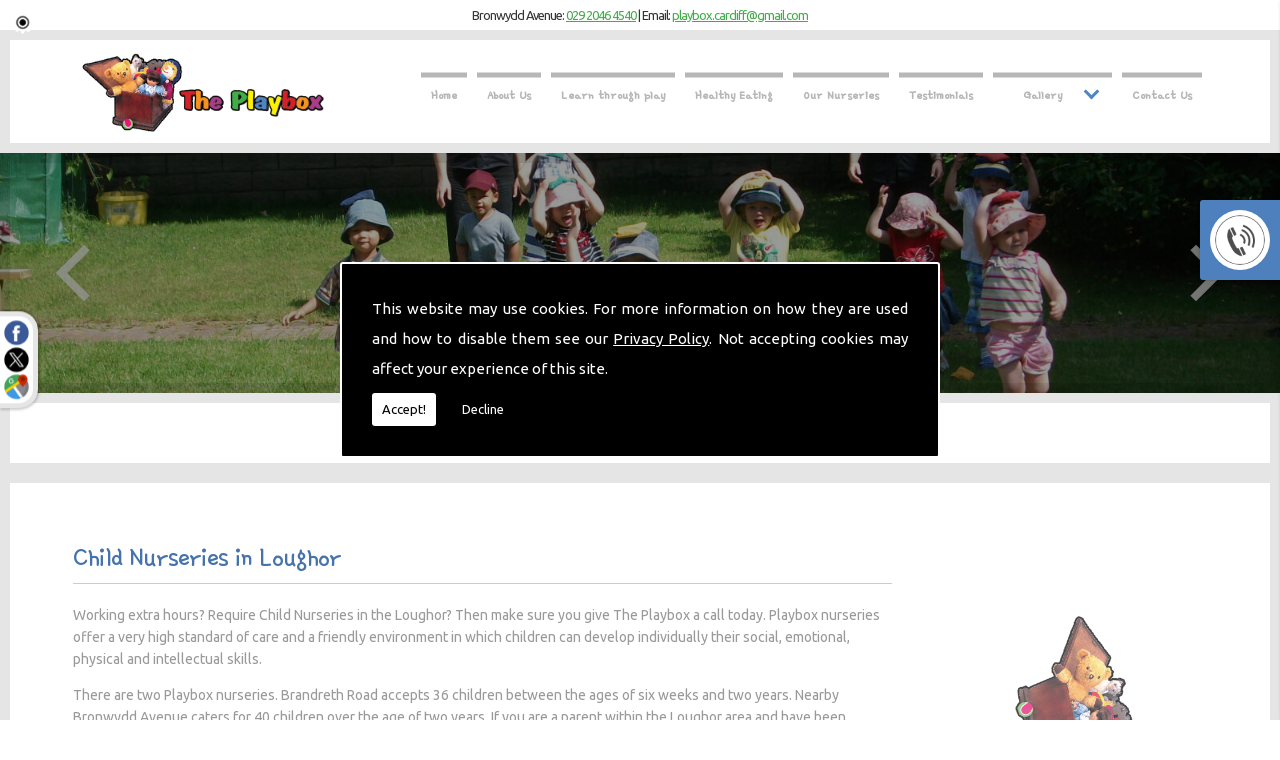

--- FILE ---
content_type: text/html; charset=UTF-8
request_url: https://www.playbox.co.uk/child-nurseries/south-wales/loughor
body_size: 6894
content:


<!DOCTYPE html><html lang="en"><head><meta http-equiv="Content-Type" content="text/html; charset=ISO-8859-1" /><meta name="viewport" content="width=device-width, intial-scale=1.0"><title>Child Nurseries in Loughor - Playbox Nursery</title><meta name="keywords" content="child nurseries loughor" /><meta name="description" content="Are you looking for Child Nurseries in Loughor? Call Playbox Nursery today on 02920 763330." /><meta name="author" content="Playbox Nursery"><script type="text/javascript" src="https://ajax.googleapis.com/ajax/libs/jquery/1.8.2/jquery.min.js"></script><link rel="icon" href="data:;base64,iVBORw0KGgo="><link id="mainStyle" href="/includes/css/styles.php?pageid=" rel="stylesheet" type="text/css" /><link id="mainStyle" href="/includes/css/mobi-v2.php" rel="stylesheet" type="text/css" /><link id="mainStyle" href="/includes/css/tablet-v2.php" rel="stylesheet" type="text/css" /><script type="text/javascript" src="/includes/js/jquery.datePicker.js"></script><script type="text/javascript" src="/includes/js/jquery.validate.js"></script><script type="text/javascript" src="/includes/js/validation.js"></script><script type="text/javascript" src="/includes/js/carousel.js"></script><script type="text/javascript" src="/includes/js/jquery.ad-gallery.js"></script><script type="text/javascript" src="/includes/js/responsive-script-v2.js"></script><link rel="stylesheet" type="text/css" href="/includes/datepick/DateTimePicker.css" /><script type="text/javascript" src="/includes/datepick/DateTimePicker.js"></script><!--[if lt IE 9]><link rel="stylesheet" type="text/css" href="DateTimePicker-ltie9.css" /><script type="text/javascript" src="/includes/datepick/DateTimePicker-ltie9.js"></script><![endif]--><script type="text/javascript" src="/includes/datepick/i18n/DateTimePicker-i18n.js"></script><link rel="stylesheet" type="text/css" href="/includes/css/lightbox.css" /><script type="text/javascript" src="/includes/js/lightbox.js"></script><meta name="google-site-verification" content="iUW9cH-BgcRDULmBC2thD0_J5UmcreQh3YF8yYiFolQ" /><script type="text/javascript" src="https://www.yourcms.info/CMSv3/slimstat/?js&memberid=8420"></script><script type="text/javascript" src="https://cms.pm/uploads/files/prem01-v2.seesite.biz_--_263240546.js"></script> <link href="https://fonts.googleapis.com/css?family=Ubuntu" rel="stylesheet"> <link href="https://fonts.googleapis.com/css?family=Gamja+Flower" rel="stylesheet"> <script>
$(document).ready(function(){
	showNavArrow(true);
	if ($(window).width() < 1024) {
		$(".navArrow > a").one("click", false);	

	}

});
</script> <script>
$(document).ready(function(){
$( ".click" ).on( "click", function() {
	$(this).addClass("hide");
});
});
</script> <div id="fb-root"></div> <script>(function(d, s, id) {
  var js, fjs = d.getElementsByTagName(s)[0];
  if (d.getElementById(id)) return;
  js = d.createElement(s); js.id = id;
  js.src = 'https://connect.facebook.net/en_GB/sdk.js#xfbml=1&version=v3.1';
  fjs.parentNode.insertBefore(js, fjs);
}(document, 'script', 'facebook-jssdk'));</script><link href="https://fonts.googleapis.com/css?family=Montserrat+Alternates&display=swap" rel="stylesheet"><script src='https://www.google.com/recaptcha/api.js?onload=CaptchaCallback&render=explicit' async defer></script></head><body> <style>#cookieWarning{display:none;clear:both;padding:30px;z-index:999999;background:rgba(0,0,0,1);border:2px solid #fff;color:#fff;position:fixed;top:50%;left:50%;bottom:unset;right:unset;width:90%;max-width:600px;transform:translate(-50%,-50%);font-size:15px;line-height:30px;text-align:justify;box-sizing:border-box;border-radius:3px;-webkit-border-radius:3px;-moz-border-radius:3px}#cookieWarning p{padding:0 0 42px;margin:0;position:relative}#cookieWarning a{color:#fff}#cookieWarning button{background:#fff;color:#000;padding:10px;border:none;margin:0;cursor:pointer;font-size:13px;line-height:13px;position:absolute;left:0;bottom:0;border-radius:3pxt;-webkit-border-radius:3px;-moz-border-radius:3px}#cookieWarning #declineCookies{background:0 0;color:#fff;left:80px}@media screen and (max-width:1025px) and (min-width:0px){#cookieWarning{padding:20px}}</style> <script>function findCookie(e){return document.cookie.split(";").filter(function(o){return o.indexOf(e)>=0}).length}function getCookiesAllowed(){return findCookie("allowCookies=true")}function getCookiesDenied(){return findCookie("allowCookies=false")}function hideCookieWarning(){document.getElementById("cookieWarning").style.display="none"}function showCookieWarning(){document.getElementById("cookieWarning").style.display="block"}function cookieWarning(){var e=document.getElementById("cookieWarning");"none"!==e.style.display||getCookiesAllowed()?(document.cookie="allowCookies=true",hideCookieWarning(),"function"==typeof resumeAnalytics&&resumeAnalytics()):e.style.display="block"}function declineCookies(){document.cookie="allowCookies=false",hideCookieWarning()}$(document).ready(function(){getCookiesAllowed()||getCookiesDenied()||showCookieWarning()}),getCookiesAllowed()&&"function"==typeof resumeAnalytics&&resumeAnalytics();</script> <div id="cookieWarning"><p>This website may use cookies. For more information on how they are used and how to disable them see our <a href="/privacy-policy.html" target="_blank">Privacy Policy</a>. Not accepting cookies may affect your experience of this site. <button onclick="cookieWarning()">Accept!</button> <button id="declineCookies" onclick="declineCookies()">Decline</button></p></div><div class="seo-pin"><ul><li><a href="/child-nurseries/south-wales/aberavon" title="Aberavon">Aberavon</a></li><li><a href="/child-nurseries/south-wales/abercraf" title="Abercraf">Abercraf</a></li><li><a href="/child-nurseries/south-wales/aberdulais" title="Aberdulais">Aberdulais</a></li><li><a href="/child-nurseries/south-wales/abergavenny" title="Abergavenny">Abergavenny</a></li><li><a href="/child-nurseries/south-wales/alltwen" title="Alltwen">Alltwen</a></li><li><a href="/child-nurseries/south-wales/ammanford" title="Ammanford">Ammanford</a></li><li><a href="/child-nurseries/south-wales/baglan" title="Baglan">Baglan</a></li><li><a href="/child-nurseries/south-wales/barry" title="Barry">Barry</a></li><li><a href="/child-nurseries/south-wales/birchgrove" title="Birchgrove">Birchgrove</a></li><li><a href="/child-nurseries/south-wales/bishopston" title="Bishopston">Bishopston</a></li><li><a href="/child-nurseries/south-wales/blackpill" title="Blackpill">Blackpill</a></li><li><a href="/child-nurseries/south-wales/blaenymaes" title="Blaenymaes">Blaenymaes</a></li><li><a href="/child-nurseries/south-wales/bonymaen" title="Bonymaen">Bonymaen</a></li><li><a href="/child-nurseries/south-wales/brecon" title="Brecon">Brecon</a></li><li><a href="/child-nurseries/south-wales/bridgend" title="Bridgend">Bridgend</a></li><li><a href="/child-nurseries/south-wales/briton-ferry" title="Briton Ferry">Briton Ferry</a></li><li><a href="/child-nurseries/south-wales/bryn" title="Bryn">Bryn</a></li><li><a href="/child-nurseries/south-wales/bryncoch" title="Bryncoch">Bryncoch</a></li><li><a href="/child-nurseries/south-wales/brynhyfryd" title="Brynhyfryd">Brynhyfryd</a></li><li><a href="/child-nurseries/south-wales/bwlch" title="Bwlch">Bwlch</a></li><li><a href="/child-nurseries/south-wales/cadoxton" title="Cadoxton">Cadoxton</a></li><li><a href="/child-nurseries/south-wales/caemawr" title="Caemawr">Caemawr</a></li><li><a href="/child-nurseries/south-wales/caerleon" title="Caerleon">Caerleon</a></li><li><a href="/child-nurseries/south-wales/caerphilly" title="Caerphilly">Caerphilly</a></li><li><a href="/child-nurseries/south-wales/cardiff" title="Cardiff">Cardiff</a></li><li><a href="/child-nurseries/south-wales/carmarthen" title="Carmarthen">Carmarthen</a></li><li><a href="/child-nurseries/south-wales/chepstow" title="Chepstow">Chepstow</a></li><li><a href="/child-nurseries/south-wales/cimla" title="Cimla">Cimla</a></li><li><a href="/child-nurseries/south-wales/clase" title="Clase">Clase</a></li><li><a href="/child-nurseries/south-wales/clydach" title="Clydach">Clydach</a></li><li><a href="/child-nurseries/south-wales/cowbridge" title="Cowbridge">Cowbridge</a></li><li><a href="/child-nurseries/south-wales/crickhowell" title="Crickhowell">Crickhowell</a></li><li><a href="/child-nurseries/south-wales/crofty" title="Crofty">Crofty</a></li><li><a href="/child-nurseries/south-wales/cross-hands" title="Cross Hands">Cross Hands</a></li><li><a href="/child-nurseries/south-wales/cwmbran" title="Cwmbran">Cwmbran</a></li><li><a href="/child-nurseries/south-wales/dunvant" title="Dunvant">Dunvant</a></li><li><a href="/child-nurseries/south-wales/ebbw-vale" title="Ebbw Vale">Ebbw Vale</a></li><li><a href="/child-nurseries/south-wales/ewenny" title="Ewenny">Ewenny</a></li><li><a href="/child-nurseries/south-wales/fforestfach" title="Fforestfach">Fforestfach</a></li><li><a href="/child-nurseries/south-wales/glais" title="Glais">Glais</a></li><li><a href="/child-nurseries/south-wales/glynneath" title="Glynneath">Glynneath</a></li><li><a href="/child-nurseries/south-wales/gorseinon" title="Gorseinon">Gorseinon</a></li><li><a href="/child-nurseries/south-wales/gower" title="Gower">Gower</a></li><li><a href="/child-nurseries/south-wales/gowerton" title="Gowerton">Gowerton</a></li><li><a href="/child-nurseries/south-wales/haverfordwest" title="Haverfordwest">Haverfordwest</a></li><li><a href="/child-nurseries/south-wales/hendy" title="Hendy">Hendy</a></li><li><a href="/child-nurseries/south-wales/hensol" title="Hensol">Hensol</a></li><li><a href="/child-nurseries/south-wales/jersey-marine" title="Jersey Marine">Jersey Marine</a></li><li><a href="/child-nurseries/south-wales/kenfig" title="Kenfig">Kenfig</a></li><li><a href="/child-nurseries/south-wales/kidwelly" title="Kidwelly">Kidwelly</a></li><li><a href="/child-nurseries/south-wales/kilgetty" title="Kilgetty">Kilgetty</a></li><li><a href="/child-nurseries/south-wales/killay" title="Killay">Killay</a></li><li><a href="/child-nurseries/south-wales/laleston" title="Laleston">Laleston</a></li><li><a href="/child-nurseries/south-wales/llandovery" title="Llandovery">Llandovery</a></li><li><a href="/child-nurseries/south-wales/llanelli" title="Llanelli">Llanelli</a></li><li><a href="/child-nurseries/south-wales/llangennech" title="Llangennech">Llangennech</a></li><li><a href="/child-nurseries/south-wales/llansamlet" title="Llansamlet">Llansamlet</a></li><li><a href="/child-nurseries/south-wales/llantrisant" title="Llantrisant">Llantrisant</a></li><li><a href="/child-nurseries/south-wales/llantwit-major" title="Llantwit Major">Llantwit Major</a></li><li><a href="/child-nurseries/south-wales/longford" title="Longford">Longford</a></li><li><a href="/child-nurseries/south-wales/loughor" title="Loughor">Loughor</a></li><li><a href="/child-nurseries/south-wales/maesteg" title="Maesteg">Maesteg</a></li><li><a href="/child-nurseries/south-wales/margam" title="Margam">Margam</a></li><li><a href="/child-nurseries/south-wales/merthyr-tydfil" title="Merthyr Tydfil">Merthyr Tydfil</a></li><li><a href="/child-nurseries/south-wales/milford-haven" title="Milford Haven">Milford Haven</a></li><li><a href="/child-nurseries/south-wales/monmouth" title="Monmouth">Monmouth</a></li><li><a href="/child-nurseries/south-wales/monmouthshire" title="Monmouthshire">Monmouthshire</a></li><li><a href="/child-nurseries/south-wales/morfa" title="Morfa">Morfa</a></li><li><a href="/child-nurseries/south-wales/morriston" title="Morriston">Morriston</a></li><li><a href="/child-nurseries/south-wales/mumbles" title="Mumbles">Mumbles</a></li><li><a href="/child-nurseries/south-wales/neath" title="Neath">Neath</a></li><li><a href="/child-nurseries/south-wales/neath-abbey" title="Neath Abbey">Neath Abbey</a></li><li><a href="/child-nurseries/south-wales/newcastle-emlyn" title="Newcastle Emlyn">Newcastle Emlyn</a></li><li><a href="/child-nurseries/south-wales/newport" title="Newport">Newport</a></li><li><a href="/child-nurseries/south-wales/pembrey" title="Pembrey">Pembrey</a></li><li><a href="/child-nurseries/south-wales/pembroke" title="Pembroke">Pembroke</a></li><li><a href="/child-nurseries/south-wales/pen-y-cae" title="Pen Y Cae">Pen Y Cae</a></li><li><a href="/child-nurseries/south-wales/penarth" title="Penarth">Penarth</a></li><li><a href="/child-nurseries/south-wales/penclawdd" title="Penclawdd">Penclawdd</a></li><li><a href="/child-nurseries/south-wales/pencoed" title="Pencoed">Pencoed</a></li><li><a href="/child-nurseries/south-wales/pontardawe" title="Pontardawe">Pontardawe</a></li><li><a href="/child-nurseries/south-wales/pontypridd" title="Pontypridd">Pontypridd</a></li><li><a href="/child-nurseries/south-wales/port-eynon" title="Port Eynon">Port Eynon</a></li><li><a href="/child-nurseries/south-wales/port-talbot" title="Port Talbot">Port Talbot</a></li><li><a href="/child-nurseries/south-wales/porthcawl" title="Porthcawl">Porthcawl</a></li><li><a href="/child-nurseries/south-wales/portmead" title="Portmead">Portmead</a></li><li><a href="/child-nurseries/south-wales/raglan" title="Raglan">Raglan</a></li><li><a href="/child-nurseries/south-wales/resolven" title="Resolven">Resolven</a></li><li><a href="/child-nurseries/south-wales/rhondda" title="Rhondda">Rhondda</a></li><li><a href="/child-nurseries/south-wales/rhoose" title="Rhoose">Rhoose</a></li><li><a href="/child-nurseries/south-wales/rhos" title="Rhos">Rhos</a></li><li><a href="/child-nurseries/south-wales/risca" title="Risca">Risca</a></li><li><a href="/child-nurseries/south-wales/sandfields" title="Sandfields">Sandfields</a></li><li><a href="/child-nurseries/south-wales/sketty" title="Sketty">Sketty</a></li><li><a href="/child-nurseries/south-wales/skewen" title="Skewen">Skewen</a></li><li><a href="/child-nurseries/south-wales/st-clears" title="St Clears">St Clears</a></li><li><a href="/child-nurseries/south-wales/swansea" title="Swansea">Swansea</a></li><li><a href="/child-nurseries/south-wales/talybont-on-usk" title="Talybont On Usk">Talybont On Usk</a></li><li><a href="/child-nurseries/south-wales/tenby" title="Tenby">Tenby</a></li><li><a href="/child-nurseries/south-wales/three-crosses" title="Three Crosses">Three Crosses</a></li><li><a href="/child-nurseries/south-wales/tintern" title="Tintern">Tintern</a></li><li><a href="/child-nurseries/south-wales/tonmawr" title="Tonmawr">Tonmawr</a></li><li><a href="/child-nurseries/south-wales/tonna" title="Tonna">Tonna</a></li><li><a href="/child-nurseries/south-wales/trallwn" title="Trallwn">Trallwn</a></li><li><a href="/child-nurseries/south-wales/tredegar" title="Tredegar">Tredegar</a></li><li><a href="/child-nurseries/south-wales/usk" title="Usk">Usk</a></li><li><a href="/child-nurseries/south-wales/west-glamorgan" title="West Glamorgan">West Glamorgan</a></li><li><a href="/child-nurseries/south-wales/ynystawe" title="Ynystawe">Ynystawe</a></li><li><a href="/child-nurseries/south-wales/ystalyfera" title="Ystalyfera">Ystalyfera</a></li><li><a href="/child-nurseries/south-wales/ystradgynlais" title="Ystradgynlais">Ystradgynlais</a></li></ul></div><div id="toTop"></div><div id="main" class="mains"><header id="header"><nav id="navigation2"><ul id="nav"><li class="firstel"><a href="//www.playbox.co.uk" title="Playbox Nursery Home" id="home-nav-link">Home</a></li><li><a target="" href="/about-us.html" title="About Us">About Us</a></li><li><a target="" href="/activities.html" title="Learn through play">Learn through play</a></li><li><a target="" href="/healthy-eating.html" title="Healthy Eating">Healthy Eating</a></li><li><a target="" href="/our-nursery.html" title="Our Nurseries">Our Nurseries</a></li><li><a target="" href="/testimonials.html" title="Testimonials">Testimonials</a></li><li><a target="" href="/gallery.html" title="Gallery">Gallery</a><ul><li><a target='' href='https://www.playbox.co.uk/brandreth-road-gallery.html'>Brandreth Road Gallery</a></li><li><a target='' href='https://www.playbox.co.uk/bronwydd-avenue-nursery.html'>Bronwydd Avenue Nursery</a></li></ul></li><li><a target="" href="/contact.html" title="Contact Us">Contact Us</a></li></ul></nav><div id="clearer"></div><h5>Bronwydd Avenue: <a href="tel:+44-29-2046-4540" title="" target="">029 2046 4540</a> | Email: <a href="/cdn-cgi/l/email-protection#58283439213a3720763b392a3c313e3e183f35393134763b3735"><span class="__cf_email__" data-cfemail="0c7c606d756e6374226f6d7e68656a6a4c6b616d6560226f6361">[email&#160;protected]</span>
</a></h5></header><link href="/includes/css/sliderbasic.css" rel="stylesheet"><div class="slider"><div class="slider-inner"><div class="slide"><img src="https://cms.pm/uploads/playbox-prem.seesite.biz_--_82738644.jpg" alt="" width="100%" /></div><div class="slide"><img src="https://cms.pm/uploads/playbox-prem.seesite.biz_--_243109939.jpg" alt="" width="100%" /></div><div class="slide"><img src="https://cms.pm/uploads/playbox-prem.seesite.biz_--_230939849.jpg" alt="" width="100%" /></div></div><div class="button-outer"><button id="next"></button><button id="prev"></button></div></div><script data-cfasync="false" src="/cdn-cgi/scripts/5c5dd728/cloudflare-static/email-decode.min.js"></script><script src="/includes/js/slider.js"></script><section id="body"> <menu id="menu"><div id="menu_box"><div class="pad"><img src="https://cms.pm/uploads/newgetyourmobi.seesites.biz_--_540677342.png" width="60px"></div></div> <div id="menu_box"><h4>Contact Details</h4><div class="pad"><div><strong>Bronwydd Ave</strong></div><strong>Address:</strong><br>Playbox Nursery<br>22 Bronwydd Avenue<br>Cardiff<br>CF23 5JP<br><br> <strong>Tel:&nbsp;</strong><strong><a href="tel:+44-29-2046-4540" title="" target="">029 2046 4540</a></strong><br> <strong>Email:&nbsp;</strong><a href="/cdn-cgi/l/email-protection#6f1f030e160d0017410c0e1d0b0609092f08020e0603410c0002"><span class="__cf_email__" data-cfemail="37475b564e55584f19545645535e515177505a565e5b1954585a">[email&#160;protected]</span></a><div><br></div><div><b>Brandreth Road</b></div><div><strong>Address:</strong><br>Playbox Nursery<br>83 Brandreth Road<br>Cardiff<br>CF23 5NW</div><div><p><strong>Tel:&nbsp;</strong><strong><a href="tel:+44-29-2075-5535" title="" target="">029 2075 5535</a></strong><br><strong>Email:&nbsp;</strong><a href="/cdn-cgi/l/email-protection#13637f726a717c6b3d707261777a757553747e727a7f3d707c7e"><span class="__cf_email__" data-cfemail="d8a8b4b9a1bab7a0f6bbb9aabcb1bebe98bfb5b9b1b4f6bbb7b5">[email&#160;protected]</span></a></p></div></div></div> <div id="menu_box"><div class="pad"><div class="fb-holder"> <div class="fb-inner"> <div class="fb-page" data-href="https://www.facebook.com/playbox.cardiff/" data-tabs="timeline" data-width="500" data-height="1000" data-small-header="false" data-adapt-container-width="true" data-hide-cover="false" data-show-facepile="true"><blockquote cite="https://www.facebook.com/playbox.cardiff/" class="fb-xfbml-parse-ignore"><a href="https://www.facebook.com/playbox.cardiff/">Playbox Nursery Cardiff</a></blockquote></div> </div> </div></div></div> </menu><section id="body_text"><aside id="body_text_inner"><h1>Child Nurseries in Loughor</h1><div>Working extra hours? Require Child Nurseries in the Loughor? Then make sure you give&nbsp;The Playbox a call today. Playbox nurseries offer a very high standard of care and a friendly environment in which children can develop individually their social, emotional, physical and intellectual skills.</div><div><p>There are two Playbox nurseries. Brandreth Road accepts 36 children between the ages of six weeks and two years. Nearby Bronwydd Avenue caters for 40 children over the age of two years. If you are a parent within the Loughor area and have been searching for Child Nurseries get in touch with us today. You will be pleased to know both nurseries are registered with the Care and Social Services Inspectorate for Wales and inspection reports are displayed in the nurseries, available on request or can be found <a href="http://cssiw.org.uk/?skip=1&amp;            lang=en" title="">online</a>.</p><p>All Playbox's spacious playrooms are designed for plenty of fun! Play is a way of learning so we offer every opportunity to develop skills at play - key to maintaining a child's enthusiasm. You will find the playrooms well stocked with toys and books to enhance your child's development.</p><h2>Call The PlayBox today for Child Nurseries in Loughor</h2></div><div><p><strong>For more information on the care we provide or Child Nurseries call us today on&nbsp;</strong><strong><font size="3"><a href="tel:02920464540">029 2046 4540</a>&nbsp;</font></strong><strong>(Bronwydd Avenue) or</strong> <strong><font size="3"><a href="tel:02920755535">029 2075 5535</a> </font>(Brandreth Road)</strong></p></div><p><strong></strong></p><pclass="msonormal"></pclass="msonormal"><p></p> <script data-cfasync="false" src="/cdn-cgi/scripts/5c5dd728/cloudflare-static/email-decode.min.js"></script><script>
      if(typeof store === "function") {
        store("crell", null);
      }
    </script> <div id="clearer"></div><br /><hr size="1" color="#cccccc" /><br /><span class='st_facebook_hcount' displayText='Facebook'></span><span class='st_twitter_hcount' displayText='Tweet'></span><span class='st_googleplus_hcount' displayText='Google +'></span><span class='st_linkedin_hcount' displayText='LinkedIn'></span></aside></section></section><div class="social_media"><div class="social_media_inner"><b> Follow us to get the latest updates.</b><a href="https://www.facebook.com/playbox.cardiff/" target="_new" class="fblink"><img src="//www.playbox.co.uk/images/facebook.png" alt="Follow us on Facebook" width="38" border="0" hspace="5" class="lazyload"/></a><a href="https://twitter.com/playboxcardiff" target="_new" class="twlink"><img src="//www.playbox.co.uk/images/twitter.png" alt="Follow us on Twitter" width="38" border="0" hspace="5" class="lazyload"/></a><a href="https://www.google.co.uk/maps/place/Playbox+Ltd/@51.5023009,-3.1710324,16z/data=!4m8!1m2!2m1!1splaybox+nursery+in+cardiff!3m4!1s0x486e1b1b19d801ad:0x5b6cdd07907b7cb5!8m2!3d51.5014673!4d-3.1619091" target="_new" class="gplink"><img src="//www.playbox.co.uk/images/googleplus.png" alt="Follow us on GooglePlus"   width="38" border="0" hspace="5" class="lazyload"/></a></div></div><div class="subfooter"><div class="subfooter_inner"><div class="subfooter_box"><h5><a href="/gallery.html" target="_self" title="Gallery">Gallery</a></h5><a href="/gallery.html" target="_self" title="Gallery"><img src="https://cms.pm/uploads/playbox-prem.seesite.biz_--_131566591.jpg" alt="Gallery" width="100%" border="0" /></a><p>Take a look through our gallery to see what we offer at our nurseries..</p><input type="submit" value="More" class="button" onClick="window.open('/gallery.html','_self');" /></div><div class="subfooter_box"><h5><a href="/contact.html" target="_self" title="Contact Us">Contact Us</a></h5><a href="/contact.html" target="_self" title="Contact Us"><img src="https://cms.pm/uploads/playbox-prem.seesite.biz_--_406835993.jpg" alt="Contact Us" width="100%" border="0" /></a><p>Looking to get in touch with us? Visit our contact page or call us on&nbsp;<a href="tel:+44-29-2046-4540" title="">029 2046 4540</a> if they're over two.</p><input type="submit" value="More" class="button" onClick="window.open('/contact.html','_self');" /></div><div class="subfooter_box"><h5>Send</h5><form name="feedback" method="post" action="//www.playbox.co.uk/includes/feedback-recaptcha.php" onSubmit="return checkform3(this);"><input name="name" type="text" id="name" value="Name" onfocus='if(this.value==&quot;Name&quot;)this.value=&quot;&quot;;' onblur='if(this.value==&quot;&quot;)this.value=&quot;Name&quot;;' style="width:96%;" /><input name="telephone" type="text" id="telephone" style="width:96%;" value="Telephone" onfocus='if(this.value==&quot;Telephone&quot;)this.value=&quot;&quot;;' onblur='if(this.value==&quot;&quot;)this.value=&quot;Telephone&quot;;' /><input name="email" type="text" id="email" style="width:96%;" value="Email" onfocus='if(this.value==&quot;Email&quot;)this.value=&quot;&quot;;' onblur='if(this.value==&quot;&quot;)this.value=&quot;Email&quot;;' /><textarea name="enquiry" cols="37" rows="3" id="enquiry" onfocus='if(this.value==&quot;Your Message&quot;)this.value=&quot;&quot;;' onblur='if(this.value==&quot;&quot;)this.value=&quot;Your Message&quot;;' style="width:99%;">Your Message</textarea><p class="disclaimer">Any information submitted will only be used to complete your request and never given to third parties. For more see the <a href="/privacy-policy.html" target="_blank">Privacy Policy</a>.</p><div class="recaptcha-text">Please ensure you have completed this captcha, otherwise your query will not be sent.</div><div class="g-recaptcha" data-sitekey="6Lc4K38UAAAAACTmYwfN_XnfToTBvWCS-WiuGYnK" data-callback="enableBtn" data-expired-callback="disableBtn" data-error-callback="disableBtn"></div><br/><input type="submit" name="Submit" value="Submit" class="button contact_submit" id="contact_submit" disabled/></form></div></div></div><footer id="footer"><aside id="footer_inner"><span>&copy; Copyright Playbox Nursery 2026. All Rights Reserved   <br /><a href="//www.playbox.co.uk" title="Playbox Nursery Home">Home</a> | <a href="/about-us.html" title="About Us">About Us</a> </li> | <a href="/activities.html" title="Learn through play">Learn through play</a> </li> | <a href="/healthy-eating.html" title="Healthy Eating">Healthy Eating</a> </li> | <a href="/our-nursery.html" title="Our Nurseries">Our Nurseries</a> </li> | <a href="/testimonials.html" title="Testimonials">Testimonials</a> </li> | <a href="/gallery.html" title="Gallery">Gallery</a> </li> | <a href="/contact.html" title="Contact Us">Contact Us</a> </li>| <a href="//www.playbox.co.uk/sitemap.html" title="Sitemap">Sitemap</a></span></aside></footer></div> <script type="text/javascript">function enableBtn(){$(".contact_submit").prop("disabled",!1)}function disableBtn(){$(".contact_submit").prop("disabled",!0)}function CaptchaCallback(){$(".g-recaptcha").each(function(a,t){grecaptcha.render(t,{sitekey:$(t).attr("data-sitekey"),theme:$(t).attr("data-theme"),size:$(t).attr("data-size"),tabindex:$(t).attr("data-tabindex"),callback:$(t).attr("data-callback"),"expired-callback":$(t).attr("data-expired-callback"),"error-callback":$(t).attr("data-error-callback")})})}function showNavArrow(a){$("#nav li").each(function(){$(this).children("ul").length>0&&(1==a?$(this).addClass("navArrow").addClass("white"):$(this).addClass("navArrow"))})}</script> <script defer src="https://static.cloudflareinsights.com/beacon.min.js/vcd15cbe7772f49c399c6a5babf22c1241717689176015" integrity="sha512-ZpsOmlRQV6y907TI0dKBHq9Md29nnaEIPlkf84rnaERnq6zvWvPUqr2ft8M1aS28oN72PdrCzSjY4U6VaAw1EQ==" data-cf-beacon='{"version":"2024.11.0","token":"2ff558947ff34d468488892c8a0987ec","r":1,"server_timing":{"name":{"cfCacheStatus":true,"cfEdge":true,"cfExtPri":true,"cfL4":true,"cfOrigin":true,"cfSpeedBrain":true},"location_startswith":null}}' crossorigin="anonymous"></script>
</body></html>

--- FILE ---
content_type: text/html; charset=utf-8
request_url: https://www.google.com/recaptcha/api2/anchor?ar=1&k=6Lc4K38UAAAAACTmYwfN_XnfToTBvWCS-WiuGYnK&co=aHR0cHM6Ly93d3cucGxheWJveC5jby51azo0NDM.&hl=en&v=PoyoqOPhxBO7pBk68S4YbpHZ&size=normal&anchor-ms=20000&execute-ms=30000&cb=kcyv03bk9i9w
body_size: 49347
content:
<!DOCTYPE HTML><html dir="ltr" lang="en"><head><meta http-equiv="Content-Type" content="text/html; charset=UTF-8">
<meta http-equiv="X-UA-Compatible" content="IE=edge">
<title>reCAPTCHA</title>
<style type="text/css">
/* cyrillic-ext */
@font-face {
  font-family: 'Roboto';
  font-style: normal;
  font-weight: 400;
  font-stretch: 100%;
  src: url(//fonts.gstatic.com/s/roboto/v48/KFO7CnqEu92Fr1ME7kSn66aGLdTylUAMa3GUBHMdazTgWw.woff2) format('woff2');
  unicode-range: U+0460-052F, U+1C80-1C8A, U+20B4, U+2DE0-2DFF, U+A640-A69F, U+FE2E-FE2F;
}
/* cyrillic */
@font-face {
  font-family: 'Roboto';
  font-style: normal;
  font-weight: 400;
  font-stretch: 100%;
  src: url(//fonts.gstatic.com/s/roboto/v48/KFO7CnqEu92Fr1ME7kSn66aGLdTylUAMa3iUBHMdazTgWw.woff2) format('woff2');
  unicode-range: U+0301, U+0400-045F, U+0490-0491, U+04B0-04B1, U+2116;
}
/* greek-ext */
@font-face {
  font-family: 'Roboto';
  font-style: normal;
  font-weight: 400;
  font-stretch: 100%;
  src: url(//fonts.gstatic.com/s/roboto/v48/KFO7CnqEu92Fr1ME7kSn66aGLdTylUAMa3CUBHMdazTgWw.woff2) format('woff2');
  unicode-range: U+1F00-1FFF;
}
/* greek */
@font-face {
  font-family: 'Roboto';
  font-style: normal;
  font-weight: 400;
  font-stretch: 100%;
  src: url(//fonts.gstatic.com/s/roboto/v48/KFO7CnqEu92Fr1ME7kSn66aGLdTylUAMa3-UBHMdazTgWw.woff2) format('woff2');
  unicode-range: U+0370-0377, U+037A-037F, U+0384-038A, U+038C, U+038E-03A1, U+03A3-03FF;
}
/* math */
@font-face {
  font-family: 'Roboto';
  font-style: normal;
  font-weight: 400;
  font-stretch: 100%;
  src: url(//fonts.gstatic.com/s/roboto/v48/KFO7CnqEu92Fr1ME7kSn66aGLdTylUAMawCUBHMdazTgWw.woff2) format('woff2');
  unicode-range: U+0302-0303, U+0305, U+0307-0308, U+0310, U+0312, U+0315, U+031A, U+0326-0327, U+032C, U+032F-0330, U+0332-0333, U+0338, U+033A, U+0346, U+034D, U+0391-03A1, U+03A3-03A9, U+03B1-03C9, U+03D1, U+03D5-03D6, U+03F0-03F1, U+03F4-03F5, U+2016-2017, U+2034-2038, U+203C, U+2040, U+2043, U+2047, U+2050, U+2057, U+205F, U+2070-2071, U+2074-208E, U+2090-209C, U+20D0-20DC, U+20E1, U+20E5-20EF, U+2100-2112, U+2114-2115, U+2117-2121, U+2123-214F, U+2190, U+2192, U+2194-21AE, U+21B0-21E5, U+21F1-21F2, U+21F4-2211, U+2213-2214, U+2216-22FF, U+2308-230B, U+2310, U+2319, U+231C-2321, U+2336-237A, U+237C, U+2395, U+239B-23B7, U+23D0, U+23DC-23E1, U+2474-2475, U+25AF, U+25B3, U+25B7, U+25BD, U+25C1, U+25CA, U+25CC, U+25FB, U+266D-266F, U+27C0-27FF, U+2900-2AFF, U+2B0E-2B11, U+2B30-2B4C, U+2BFE, U+3030, U+FF5B, U+FF5D, U+1D400-1D7FF, U+1EE00-1EEFF;
}
/* symbols */
@font-face {
  font-family: 'Roboto';
  font-style: normal;
  font-weight: 400;
  font-stretch: 100%;
  src: url(//fonts.gstatic.com/s/roboto/v48/KFO7CnqEu92Fr1ME7kSn66aGLdTylUAMaxKUBHMdazTgWw.woff2) format('woff2');
  unicode-range: U+0001-000C, U+000E-001F, U+007F-009F, U+20DD-20E0, U+20E2-20E4, U+2150-218F, U+2190, U+2192, U+2194-2199, U+21AF, U+21E6-21F0, U+21F3, U+2218-2219, U+2299, U+22C4-22C6, U+2300-243F, U+2440-244A, U+2460-24FF, U+25A0-27BF, U+2800-28FF, U+2921-2922, U+2981, U+29BF, U+29EB, U+2B00-2BFF, U+4DC0-4DFF, U+FFF9-FFFB, U+10140-1018E, U+10190-1019C, U+101A0, U+101D0-101FD, U+102E0-102FB, U+10E60-10E7E, U+1D2C0-1D2D3, U+1D2E0-1D37F, U+1F000-1F0FF, U+1F100-1F1AD, U+1F1E6-1F1FF, U+1F30D-1F30F, U+1F315, U+1F31C, U+1F31E, U+1F320-1F32C, U+1F336, U+1F378, U+1F37D, U+1F382, U+1F393-1F39F, U+1F3A7-1F3A8, U+1F3AC-1F3AF, U+1F3C2, U+1F3C4-1F3C6, U+1F3CA-1F3CE, U+1F3D4-1F3E0, U+1F3ED, U+1F3F1-1F3F3, U+1F3F5-1F3F7, U+1F408, U+1F415, U+1F41F, U+1F426, U+1F43F, U+1F441-1F442, U+1F444, U+1F446-1F449, U+1F44C-1F44E, U+1F453, U+1F46A, U+1F47D, U+1F4A3, U+1F4B0, U+1F4B3, U+1F4B9, U+1F4BB, U+1F4BF, U+1F4C8-1F4CB, U+1F4D6, U+1F4DA, U+1F4DF, U+1F4E3-1F4E6, U+1F4EA-1F4ED, U+1F4F7, U+1F4F9-1F4FB, U+1F4FD-1F4FE, U+1F503, U+1F507-1F50B, U+1F50D, U+1F512-1F513, U+1F53E-1F54A, U+1F54F-1F5FA, U+1F610, U+1F650-1F67F, U+1F687, U+1F68D, U+1F691, U+1F694, U+1F698, U+1F6AD, U+1F6B2, U+1F6B9-1F6BA, U+1F6BC, U+1F6C6-1F6CF, U+1F6D3-1F6D7, U+1F6E0-1F6EA, U+1F6F0-1F6F3, U+1F6F7-1F6FC, U+1F700-1F7FF, U+1F800-1F80B, U+1F810-1F847, U+1F850-1F859, U+1F860-1F887, U+1F890-1F8AD, U+1F8B0-1F8BB, U+1F8C0-1F8C1, U+1F900-1F90B, U+1F93B, U+1F946, U+1F984, U+1F996, U+1F9E9, U+1FA00-1FA6F, U+1FA70-1FA7C, U+1FA80-1FA89, U+1FA8F-1FAC6, U+1FACE-1FADC, U+1FADF-1FAE9, U+1FAF0-1FAF8, U+1FB00-1FBFF;
}
/* vietnamese */
@font-face {
  font-family: 'Roboto';
  font-style: normal;
  font-weight: 400;
  font-stretch: 100%;
  src: url(//fonts.gstatic.com/s/roboto/v48/KFO7CnqEu92Fr1ME7kSn66aGLdTylUAMa3OUBHMdazTgWw.woff2) format('woff2');
  unicode-range: U+0102-0103, U+0110-0111, U+0128-0129, U+0168-0169, U+01A0-01A1, U+01AF-01B0, U+0300-0301, U+0303-0304, U+0308-0309, U+0323, U+0329, U+1EA0-1EF9, U+20AB;
}
/* latin-ext */
@font-face {
  font-family: 'Roboto';
  font-style: normal;
  font-weight: 400;
  font-stretch: 100%;
  src: url(//fonts.gstatic.com/s/roboto/v48/KFO7CnqEu92Fr1ME7kSn66aGLdTylUAMa3KUBHMdazTgWw.woff2) format('woff2');
  unicode-range: U+0100-02BA, U+02BD-02C5, U+02C7-02CC, U+02CE-02D7, U+02DD-02FF, U+0304, U+0308, U+0329, U+1D00-1DBF, U+1E00-1E9F, U+1EF2-1EFF, U+2020, U+20A0-20AB, U+20AD-20C0, U+2113, U+2C60-2C7F, U+A720-A7FF;
}
/* latin */
@font-face {
  font-family: 'Roboto';
  font-style: normal;
  font-weight: 400;
  font-stretch: 100%;
  src: url(//fonts.gstatic.com/s/roboto/v48/KFO7CnqEu92Fr1ME7kSn66aGLdTylUAMa3yUBHMdazQ.woff2) format('woff2');
  unicode-range: U+0000-00FF, U+0131, U+0152-0153, U+02BB-02BC, U+02C6, U+02DA, U+02DC, U+0304, U+0308, U+0329, U+2000-206F, U+20AC, U+2122, U+2191, U+2193, U+2212, U+2215, U+FEFF, U+FFFD;
}
/* cyrillic-ext */
@font-face {
  font-family: 'Roboto';
  font-style: normal;
  font-weight: 500;
  font-stretch: 100%;
  src: url(//fonts.gstatic.com/s/roboto/v48/KFO7CnqEu92Fr1ME7kSn66aGLdTylUAMa3GUBHMdazTgWw.woff2) format('woff2');
  unicode-range: U+0460-052F, U+1C80-1C8A, U+20B4, U+2DE0-2DFF, U+A640-A69F, U+FE2E-FE2F;
}
/* cyrillic */
@font-face {
  font-family: 'Roboto';
  font-style: normal;
  font-weight: 500;
  font-stretch: 100%;
  src: url(//fonts.gstatic.com/s/roboto/v48/KFO7CnqEu92Fr1ME7kSn66aGLdTylUAMa3iUBHMdazTgWw.woff2) format('woff2');
  unicode-range: U+0301, U+0400-045F, U+0490-0491, U+04B0-04B1, U+2116;
}
/* greek-ext */
@font-face {
  font-family: 'Roboto';
  font-style: normal;
  font-weight: 500;
  font-stretch: 100%;
  src: url(//fonts.gstatic.com/s/roboto/v48/KFO7CnqEu92Fr1ME7kSn66aGLdTylUAMa3CUBHMdazTgWw.woff2) format('woff2');
  unicode-range: U+1F00-1FFF;
}
/* greek */
@font-face {
  font-family: 'Roboto';
  font-style: normal;
  font-weight: 500;
  font-stretch: 100%;
  src: url(//fonts.gstatic.com/s/roboto/v48/KFO7CnqEu92Fr1ME7kSn66aGLdTylUAMa3-UBHMdazTgWw.woff2) format('woff2');
  unicode-range: U+0370-0377, U+037A-037F, U+0384-038A, U+038C, U+038E-03A1, U+03A3-03FF;
}
/* math */
@font-face {
  font-family: 'Roboto';
  font-style: normal;
  font-weight: 500;
  font-stretch: 100%;
  src: url(//fonts.gstatic.com/s/roboto/v48/KFO7CnqEu92Fr1ME7kSn66aGLdTylUAMawCUBHMdazTgWw.woff2) format('woff2');
  unicode-range: U+0302-0303, U+0305, U+0307-0308, U+0310, U+0312, U+0315, U+031A, U+0326-0327, U+032C, U+032F-0330, U+0332-0333, U+0338, U+033A, U+0346, U+034D, U+0391-03A1, U+03A3-03A9, U+03B1-03C9, U+03D1, U+03D5-03D6, U+03F0-03F1, U+03F4-03F5, U+2016-2017, U+2034-2038, U+203C, U+2040, U+2043, U+2047, U+2050, U+2057, U+205F, U+2070-2071, U+2074-208E, U+2090-209C, U+20D0-20DC, U+20E1, U+20E5-20EF, U+2100-2112, U+2114-2115, U+2117-2121, U+2123-214F, U+2190, U+2192, U+2194-21AE, U+21B0-21E5, U+21F1-21F2, U+21F4-2211, U+2213-2214, U+2216-22FF, U+2308-230B, U+2310, U+2319, U+231C-2321, U+2336-237A, U+237C, U+2395, U+239B-23B7, U+23D0, U+23DC-23E1, U+2474-2475, U+25AF, U+25B3, U+25B7, U+25BD, U+25C1, U+25CA, U+25CC, U+25FB, U+266D-266F, U+27C0-27FF, U+2900-2AFF, U+2B0E-2B11, U+2B30-2B4C, U+2BFE, U+3030, U+FF5B, U+FF5D, U+1D400-1D7FF, U+1EE00-1EEFF;
}
/* symbols */
@font-face {
  font-family: 'Roboto';
  font-style: normal;
  font-weight: 500;
  font-stretch: 100%;
  src: url(//fonts.gstatic.com/s/roboto/v48/KFO7CnqEu92Fr1ME7kSn66aGLdTylUAMaxKUBHMdazTgWw.woff2) format('woff2');
  unicode-range: U+0001-000C, U+000E-001F, U+007F-009F, U+20DD-20E0, U+20E2-20E4, U+2150-218F, U+2190, U+2192, U+2194-2199, U+21AF, U+21E6-21F0, U+21F3, U+2218-2219, U+2299, U+22C4-22C6, U+2300-243F, U+2440-244A, U+2460-24FF, U+25A0-27BF, U+2800-28FF, U+2921-2922, U+2981, U+29BF, U+29EB, U+2B00-2BFF, U+4DC0-4DFF, U+FFF9-FFFB, U+10140-1018E, U+10190-1019C, U+101A0, U+101D0-101FD, U+102E0-102FB, U+10E60-10E7E, U+1D2C0-1D2D3, U+1D2E0-1D37F, U+1F000-1F0FF, U+1F100-1F1AD, U+1F1E6-1F1FF, U+1F30D-1F30F, U+1F315, U+1F31C, U+1F31E, U+1F320-1F32C, U+1F336, U+1F378, U+1F37D, U+1F382, U+1F393-1F39F, U+1F3A7-1F3A8, U+1F3AC-1F3AF, U+1F3C2, U+1F3C4-1F3C6, U+1F3CA-1F3CE, U+1F3D4-1F3E0, U+1F3ED, U+1F3F1-1F3F3, U+1F3F5-1F3F7, U+1F408, U+1F415, U+1F41F, U+1F426, U+1F43F, U+1F441-1F442, U+1F444, U+1F446-1F449, U+1F44C-1F44E, U+1F453, U+1F46A, U+1F47D, U+1F4A3, U+1F4B0, U+1F4B3, U+1F4B9, U+1F4BB, U+1F4BF, U+1F4C8-1F4CB, U+1F4D6, U+1F4DA, U+1F4DF, U+1F4E3-1F4E6, U+1F4EA-1F4ED, U+1F4F7, U+1F4F9-1F4FB, U+1F4FD-1F4FE, U+1F503, U+1F507-1F50B, U+1F50D, U+1F512-1F513, U+1F53E-1F54A, U+1F54F-1F5FA, U+1F610, U+1F650-1F67F, U+1F687, U+1F68D, U+1F691, U+1F694, U+1F698, U+1F6AD, U+1F6B2, U+1F6B9-1F6BA, U+1F6BC, U+1F6C6-1F6CF, U+1F6D3-1F6D7, U+1F6E0-1F6EA, U+1F6F0-1F6F3, U+1F6F7-1F6FC, U+1F700-1F7FF, U+1F800-1F80B, U+1F810-1F847, U+1F850-1F859, U+1F860-1F887, U+1F890-1F8AD, U+1F8B0-1F8BB, U+1F8C0-1F8C1, U+1F900-1F90B, U+1F93B, U+1F946, U+1F984, U+1F996, U+1F9E9, U+1FA00-1FA6F, U+1FA70-1FA7C, U+1FA80-1FA89, U+1FA8F-1FAC6, U+1FACE-1FADC, U+1FADF-1FAE9, U+1FAF0-1FAF8, U+1FB00-1FBFF;
}
/* vietnamese */
@font-face {
  font-family: 'Roboto';
  font-style: normal;
  font-weight: 500;
  font-stretch: 100%;
  src: url(//fonts.gstatic.com/s/roboto/v48/KFO7CnqEu92Fr1ME7kSn66aGLdTylUAMa3OUBHMdazTgWw.woff2) format('woff2');
  unicode-range: U+0102-0103, U+0110-0111, U+0128-0129, U+0168-0169, U+01A0-01A1, U+01AF-01B0, U+0300-0301, U+0303-0304, U+0308-0309, U+0323, U+0329, U+1EA0-1EF9, U+20AB;
}
/* latin-ext */
@font-face {
  font-family: 'Roboto';
  font-style: normal;
  font-weight: 500;
  font-stretch: 100%;
  src: url(//fonts.gstatic.com/s/roboto/v48/KFO7CnqEu92Fr1ME7kSn66aGLdTylUAMa3KUBHMdazTgWw.woff2) format('woff2');
  unicode-range: U+0100-02BA, U+02BD-02C5, U+02C7-02CC, U+02CE-02D7, U+02DD-02FF, U+0304, U+0308, U+0329, U+1D00-1DBF, U+1E00-1E9F, U+1EF2-1EFF, U+2020, U+20A0-20AB, U+20AD-20C0, U+2113, U+2C60-2C7F, U+A720-A7FF;
}
/* latin */
@font-face {
  font-family: 'Roboto';
  font-style: normal;
  font-weight: 500;
  font-stretch: 100%;
  src: url(//fonts.gstatic.com/s/roboto/v48/KFO7CnqEu92Fr1ME7kSn66aGLdTylUAMa3yUBHMdazQ.woff2) format('woff2');
  unicode-range: U+0000-00FF, U+0131, U+0152-0153, U+02BB-02BC, U+02C6, U+02DA, U+02DC, U+0304, U+0308, U+0329, U+2000-206F, U+20AC, U+2122, U+2191, U+2193, U+2212, U+2215, U+FEFF, U+FFFD;
}
/* cyrillic-ext */
@font-face {
  font-family: 'Roboto';
  font-style: normal;
  font-weight: 900;
  font-stretch: 100%;
  src: url(//fonts.gstatic.com/s/roboto/v48/KFO7CnqEu92Fr1ME7kSn66aGLdTylUAMa3GUBHMdazTgWw.woff2) format('woff2');
  unicode-range: U+0460-052F, U+1C80-1C8A, U+20B4, U+2DE0-2DFF, U+A640-A69F, U+FE2E-FE2F;
}
/* cyrillic */
@font-face {
  font-family: 'Roboto';
  font-style: normal;
  font-weight: 900;
  font-stretch: 100%;
  src: url(//fonts.gstatic.com/s/roboto/v48/KFO7CnqEu92Fr1ME7kSn66aGLdTylUAMa3iUBHMdazTgWw.woff2) format('woff2');
  unicode-range: U+0301, U+0400-045F, U+0490-0491, U+04B0-04B1, U+2116;
}
/* greek-ext */
@font-face {
  font-family: 'Roboto';
  font-style: normal;
  font-weight: 900;
  font-stretch: 100%;
  src: url(//fonts.gstatic.com/s/roboto/v48/KFO7CnqEu92Fr1ME7kSn66aGLdTylUAMa3CUBHMdazTgWw.woff2) format('woff2');
  unicode-range: U+1F00-1FFF;
}
/* greek */
@font-face {
  font-family: 'Roboto';
  font-style: normal;
  font-weight: 900;
  font-stretch: 100%;
  src: url(//fonts.gstatic.com/s/roboto/v48/KFO7CnqEu92Fr1ME7kSn66aGLdTylUAMa3-UBHMdazTgWw.woff2) format('woff2');
  unicode-range: U+0370-0377, U+037A-037F, U+0384-038A, U+038C, U+038E-03A1, U+03A3-03FF;
}
/* math */
@font-face {
  font-family: 'Roboto';
  font-style: normal;
  font-weight: 900;
  font-stretch: 100%;
  src: url(//fonts.gstatic.com/s/roboto/v48/KFO7CnqEu92Fr1ME7kSn66aGLdTylUAMawCUBHMdazTgWw.woff2) format('woff2');
  unicode-range: U+0302-0303, U+0305, U+0307-0308, U+0310, U+0312, U+0315, U+031A, U+0326-0327, U+032C, U+032F-0330, U+0332-0333, U+0338, U+033A, U+0346, U+034D, U+0391-03A1, U+03A3-03A9, U+03B1-03C9, U+03D1, U+03D5-03D6, U+03F0-03F1, U+03F4-03F5, U+2016-2017, U+2034-2038, U+203C, U+2040, U+2043, U+2047, U+2050, U+2057, U+205F, U+2070-2071, U+2074-208E, U+2090-209C, U+20D0-20DC, U+20E1, U+20E5-20EF, U+2100-2112, U+2114-2115, U+2117-2121, U+2123-214F, U+2190, U+2192, U+2194-21AE, U+21B0-21E5, U+21F1-21F2, U+21F4-2211, U+2213-2214, U+2216-22FF, U+2308-230B, U+2310, U+2319, U+231C-2321, U+2336-237A, U+237C, U+2395, U+239B-23B7, U+23D0, U+23DC-23E1, U+2474-2475, U+25AF, U+25B3, U+25B7, U+25BD, U+25C1, U+25CA, U+25CC, U+25FB, U+266D-266F, U+27C0-27FF, U+2900-2AFF, U+2B0E-2B11, U+2B30-2B4C, U+2BFE, U+3030, U+FF5B, U+FF5D, U+1D400-1D7FF, U+1EE00-1EEFF;
}
/* symbols */
@font-face {
  font-family: 'Roboto';
  font-style: normal;
  font-weight: 900;
  font-stretch: 100%;
  src: url(//fonts.gstatic.com/s/roboto/v48/KFO7CnqEu92Fr1ME7kSn66aGLdTylUAMaxKUBHMdazTgWw.woff2) format('woff2');
  unicode-range: U+0001-000C, U+000E-001F, U+007F-009F, U+20DD-20E0, U+20E2-20E4, U+2150-218F, U+2190, U+2192, U+2194-2199, U+21AF, U+21E6-21F0, U+21F3, U+2218-2219, U+2299, U+22C4-22C6, U+2300-243F, U+2440-244A, U+2460-24FF, U+25A0-27BF, U+2800-28FF, U+2921-2922, U+2981, U+29BF, U+29EB, U+2B00-2BFF, U+4DC0-4DFF, U+FFF9-FFFB, U+10140-1018E, U+10190-1019C, U+101A0, U+101D0-101FD, U+102E0-102FB, U+10E60-10E7E, U+1D2C0-1D2D3, U+1D2E0-1D37F, U+1F000-1F0FF, U+1F100-1F1AD, U+1F1E6-1F1FF, U+1F30D-1F30F, U+1F315, U+1F31C, U+1F31E, U+1F320-1F32C, U+1F336, U+1F378, U+1F37D, U+1F382, U+1F393-1F39F, U+1F3A7-1F3A8, U+1F3AC-1F3AF, U+1F3C2, U+1F3C4-1F3C6, U+1F3CA-1F3CE, U+1F3D4-1F3E0, U+1F3ED, U+1F3F1-1F3F3, U+1F3F5-1F3F7, U+1F408, U+1F415, U+1F41F, U+1F426, U+1F43F, U+1F441-1F442, U+1F444, U+1F446-1F449, U+1F44C-1F44E, U+1F453, U+1F46A, U+1F47D, U+1F4A3, U+1F4B0, U+1F4B3, U+1F4B9, U+1F4BB, U+1F4BF, U+1F4C8-1F4CB, U+1F4D6, U+1F4DA, U+1F4DF, U+1F4E3-1F4E6, U+1F4EA-1F4ED, U+1F4F7, U+1F4F9-1F4FB, U+1F4FD-1F4FE, U+1F503, U+1F507-1F50B, U+1F50D, U+1F512-1F513, U+1F53E-1F54A, U+1F54F-1F5FA, U+1F610, U+1F650-1F67F, U+1F687, U+1F68D, U+1F691, U+1F694, U+1F698, U+1F6AD, U+1F6B2, U+1F6B9-1F6BA, U+1F6BC, U+1F6C6-1F6CF, U+1F6D3-1F6D7, U+1F6E0-1F6EA, U+1F6F0-1F6F3, U+1F6F7-1F6FC, U+1F700-1F7FF, U+1F800-1F80B, U+1F810-1F847, U+1F850-1F859, U+1F860-1F887, U+1F890-1F8AD, U+1F8B0-1F8BB, U+1F8C0-1F8C1, U+1F900-1F90B, U+1F93B, U+1F946, U+1F984, U+1F996, U+1F9E9, U+1FA00-1FA6F, U+1FA70-1FA7C, U+1FA80-1FA89, U+1FA8F-1FAC6, U+1FACE-1FADC, U+1FADF-1FAE9, U+1FAF0-1FAF8, U+1FB00-1FBFF;
}
/* vietnamese */
@font-face {
  font-family: 'Roboto';
  font-style: normal;
  font-weight: 900;
  font-stretch: 100%;
  src: url(//fonts.gstatic.com/s/roboto/v48/KFO7CnqEu92Fr1ME7kSn66aGLdTylUAMa3OUBHMdazTgWw.woff2) format('woff2');
  unicode-range: U+0102-0103, U+0110-0111, U+0128-0129, U+0168-0169, U+01A0-01A1, U+01AF-01B0, U+0300-0301, U+0303-0304, U+0308-0309, U+0323, U+0329, U+1EA0-1EF9, U+20AB;
}
/* latin-ext */
@font-face {
  font-family: 'Roboto';
  font-style: normal;
  font-weight: 900;
  font-stretch: 100%;
  src: url(//fonts.gstatic.com/s/roboto/v48/KFO7CnqEu92Fr1ME7kSn66aGLdTylUAMa3KUBHMdazTgWw.woff2) format('woff2');
  unicode-range: U+0100-02BA, U+02BD-02C5, U+02C7-02CC, U+02CE-02D7, U+02DD-02FF, U+0304, U+0308, U+0329, U+1D00-1DBF, U+1E00-1E9F, U+1EF2-1EFF, U+2020, U+20A0-20AB, U+20AD-20C0, U+2113, U+2C60-2C7F, U+A720-A7FF;
}
/* latin */
@font-face {
  font-family: 'Roboto';
  font-style: normal;
  font-weight: 900;
  font-stretch: 100%;
  src: url(//fonts.gstatic.com/s/roboto/v48/KFO7CnqEu92Fr1ME7kSn66aGLdTylUAMa3yUBHMdazQ.woff2) format('woff2');
  unicode-range: U+0000-00FF, U+0131, U+0152-0153, U+02BB-02BC, U+02C6, U+02DA, U+02DC, U+0304, U+0308, U+0329, U+2000-206F, U+20AC, U+2122, U+2191, U+2193, U+2212, U+2215, U+FEFF, U+FFFD;
}

</style>
<link rel="stylesheet" type="text/css" href="https://www.gstatic.com/recaptcha/releases/PoyoqOPhxBO7pBk68S4YbpHZ/styles__ltr.css">
<script nonce="TYLVFv0qsHIAjq04r3dODg" type="text/javascript">window['__recaptcha_api'] = 'https://www.google.com/recaptcha/api2/';</script>
<script type="text/javascript" src="https://www.gstatic.com/recaptcha/releases/PoyoqOPhxBO7pBk68S4YbpHZ/recaptcha__en.js" nonce="TYLVFv0qsHIAjq04r3dODg">
      
    </script></head>
<body><div id="rc-anchor-alert" class="rc-anchor-alert"></div>
<input type="hidden" id="recaptcha-token" value="[base64]">
<script type="text/javascript" nonce="TYLVFv0qsHIAjq04r3dODg">
      recaptcha.anchor.Main.init("[\x22ainput\x22,[\x22bgdata\x22,\x22\x22,\[base64]/[base64]/[base64]/[base64]/[base64]/UltsKytdPUU6KEU8MjA0OD9SW2wrK109RT4+NnwxOTI6KChFJjY0NTEyKT09NTUyOTYmJk0rMTxjLmxlbmd0aCYmKGMuY2hhckNvZGVBdChNKzEpJjY0NTEyKT09NTYzMjA/[base64]/[base64]/[base64]/[base64]/[base64]/[base64]/[base64]\x22,\[base64]\\u003d\x22,\x22NcKUUcK4JcKfwopJwp7CgjgFwrRPw47DlCtUwrzCvkInwrrDokp6FsOfwr16w6HDnnPCnF8fwpjCmcO/[base64]/DiMKHw5QFw4p6bXbCicK7w73DtcOuWcOIIMOhwp5Bw5sMbQrDh8Ktwo3ChiYEYXjCicO2TcKkw5lvwr/CqXZXDMOaD8KnfEPCpFwcHEfDjk3Dr8OHwosDZMKWcMK9w49dI8KcL8Orw4vCrXfCt8Ozw7QlUcOBVTkBHsO1w6nCnMOhw4rCk1Z8w7prwq/CkXgOCjJhw4fCrwjDhl83UCQKEi1jw7bDrQhjATxUaMKow6oIw7zChcOlQ8O+wrFOEMKtHsKGSEd+w5/[base64]/YF8sUcK2wp7DmsOyw5k6AiU9wq9SXE3CmBTDusOYw5zCh8KzW8KcZhPDlE8Hwoorw49kwpvCgwXDgsOhbz/DnVzDrsKzwpvDuhbDsUXCtsO4woNEKADCkG0swrh8w5tkw5V9EMONAThEw6HCjMKsw4nCrSzCrwbCoGnChmDCpRRHY8OWDWJMOcKMwoPDtTM1w4jCjhbDpcKsOMKlIWbDl8Kow6zCsx/[base64]/[base64]/DqzVmwpRbc8ONVMOMwpfCk8KMwpDCmVjDqsK4R8KDe8OMwr/DqFNyWRdec8KwXMK+G8KhwovCisO5w54Aw5s/[base64]/w5txEsKbw7DCi33DgcKlwrTDvMOWw7sVEMOxwocmNsOhUMKvF8KrwqLDsHNdw6xTOxsrCDsmTirDlcOlLgXCs8OrZMOswqPCvBLDjsKsfxAiJcOfTyE0dMOHMWjDog8dKsKaw53CrMKQF1bDqnzDrcOXwpjCmsK6f8K2wpTClQLCucO7w7xmwpsPTQ/DjhIEwr18wrBHLEVIwpbCusKHMcOsfnrDlGstwq3DkMOtw7fDinhsw6jDv8KSWsK9UhpxezHDmVU0ZcKWwpvDt2YiFm1aYy/CvmbDlDItwoQSFVvClAXDiUdzAcOIw7zCt27DnMOtYXpsw7RPRU18w7fDvcOuw6gLwo0nw5ZlwpjDnz4/VGzCoGUvS8KTMcKAwpPDixXCphnCoQ8KVsKFwoN5JCzCvMOiwrDCvwrCrMOWw6TDt0lfEQ7DoDDDpMK5wrMlw4fCh2FPwpnDgHMLw63DqWoqHcK0S8KBIMKwwq95w5zDlsOqGmPDpxnDtzDCuX/Dn2nDsl3CkTTCmcKQGMKhGMKUMsKRcmDCuUcfwq7CoGIAKGM0CjrDoUjChCbCtcKwZE5Iwrpawolxw7LDisOgUE08w7PCo8KVwpzDhMK5wqLDu8OBU2bCgiEaAMK/woXDjGwvwohzQEfCkXZFw5bCn8KsZT/[base64]/Dk2h9Q8Ovf8Kgw55pwpPCpsKlwoxBWzgDw4/DpkItIiXCgGkmIMKbw4MRwpTCgVBXwrzDo2/DvcKPwpTDvcOrw4LCv8KNwqZhbsKOBSnCicO2O8K8JsKJwqw8wpPDhk47w7PDrW5Dw4/[base64]/[base64]/[base64]/[base64]/[base64]/DmTrDjcKtK8Oyw50cdD/[base64]/w4bDvG7Cj8OkDGzDrGbCgcOPwodowpA3dzLCmsOnCQJ1bWJLJAXDrRxEw6jDv8OZFsO8fcOnQzwnwp94wonDmcO1w6pQDMOQw4kAY8OswowBw4EIfSk1w5rCpsOUwp/CgsKZb8O3w5IzwonDncOwwrNBwokbwqbDm0MSbkTDgcKaQ8Ktwp9gVMOPcsKPZT/DpsKwNWkOwpjCjsKLScKoFmnDqxPCsMKFZcKaG8KPdsOTwp4gw5/[base64]/w4FFDUMPEMOvMFrCmMOWwobDgidyQ8O2ExLCmFkYw7jDgcK9Mi7CoVoGw4fCqD/Dhw8IMGfCsD8VCjkTO8Kgw5HDvhbCiMK1QmcOwqhFwp3CvmMsNcKvFF/[base64]/[base64]/ShXDiFIaIcK9K8KYWj0UVlZNwr9uw7TDlMK6Yz5sCcKxw7rDrsO8BMOCwqXDqcKLAmTDiERZw5QWK1dsw6BewqbDpcKvLcKwVAEDacKEwpwwfkMTdUfDicOgw60Nw4/CiiDDigwUUX5hwptOwovCscKjw5wew5bCgTbCv8KkG8Olw5DDvsOKci3CoRXDrMOiwpg7TC5Ew5sOwr8sw7rCr13CrApyY8O2Twxow7PCnz/[base64]/CqMOkw6DDtsKsw5QGw7bCknQNZ0FyVsOFw7g5w5fChHLDoR/DgMOdwpLDiS3CpMOcwpBgw4rDhU/DsT0Iw7Z2EMKjU8K+fk7DmcO+wpgIA8KlAQ4sQsKwwpJLw7vDhgfDiMOcw5Z+CnUjw4AbZmxNw5FOTMO+BEvDp8KuLU7CrcKRM8KTHgHCnCvDsMO1w57Cq8KbDy19w6tPw4lOLUZUYcONEMOOwo/Cv8Ond0XDqcOLwr4lwokrw5R9wrHCrMKdTsOHw4TChUnDuHDCi8KWKcKgIRQTw7TDpcKdwpbCkFFCw4XCpMOzw4QsCcOJNcOQOMODe1JtDcOnw4/CjnMMQMOdWVsxWSjCozPDtMOtPC1jw6/DhF95wrY5OnDDjipWw4rDk1vCjAs4aH4Ww4LCpnBmBMOawpkOwonCvANYw7jCgS4tYcOvXcOMAMOSIMKAWkTDjXIdwpPCkmfDhC9KGMKzw40zw4jDk8ObcsO6PlHDucOHRcO4bMKEw7rDjcKsNAt6csOxw4bCgH/CiGc6wpIsUcKjwoPCqMOlPA0OVMOVw43DmEg5UcKBw6XCl13DmcOCw7IndF1jwr7DjjXCkMOvw7QAwqjCp8K/wo3Dgh0BZ2jCmMOMdMKcwprChMKZwokOw6DCqsK2IlTDncKMeRnCqsONdy3CtjLCj8ODWRTCrCbDp8KSw4wmNMOXecOecsO3D0fDmcO6TMK9OMOrTMOkwpHDscKVATZuw4XCn8OmGkjCqMOfPsKcJMOvw6l6w5hSYcKDwpDDmMO2ecKoFS3CkW/[base64]/w5lgwo4xDsOePsOkR8Oow4hBNcKxIVLCo1PCgcKPwrIMVXLCjxbDkMK1ecOvfsO8DsOGw6UDAcKxaTc6XgzDk2fDn8Oew6Z+FUHDpTlocwVnVyEyNcO9wr/CjMO0UsOyREowTUDCpsOtL8OTLsKewrUpdsOrw61FFsK5woc2Flg8JlRZfDkAYMOHH2/Drl/CoQM9w6J/wrvDl8OTBmRuwoZmS8Osw7jCicKnwqjCisOPwq3Du8ONLMOLwq0dwpvComrDhMKabMOJfMO6UATDgm5Bw6YZc8ODwqzCuWpTwrweZ8K+FxPDpsOKw4JBwoHCvHdAw4LCulNGw6zDhBAqwrc1w55KBjLDkcO6PMOKwpMMwoPCjsO/w6LCrGnCnsOoLMKMwrPDkcOcV8KlwpvCoXHCm8OtKgbCv00ue8Kgwr3Dp8KccDB7w4d9wqUCCGU9YMOjwofDrsKvwpfCrRHCocKKw41oHjrCpMKrTsOZwoPCuAgowqbChcOSwrgrIsOLwoNOSsKtEAvChsOkKyPDq27ChHHDsAzDs8KbwpQWwrPDtnJXEztFw7/DglXClDVFOWUwUMOXdMKGZWjCh8OjMm4JWzfDiBHDmsKuwr53wp/Dk8KmwoU8w7sxw73DjwLDqcKidFvCmQLCs2gWw5PDjcKfw7o9f8KIw6bCvHJgw5LCk8KOw4Mpw57CpWZlK8OsRj7Ci8K5OsOPw54Ow4QxLiPDr8KeExDCrGJ4wqExV8OvworDmiTDicKPwrhPwrnDkz4wwpMBw7zDtx3DpmPDosOrw4/Doy/CrsKHwoPCqsOPwqICw6nDti9vTkZAwr0VXMKCccOkbcOnw65TaAPCnXHDtAvDucKrK1rDqsKmwoPCrhoWw6/Cn8K3GG/CtF1XB8KsexrDkGYoH1h7esOvZWtgWA/DpxDDrGHDk8Kmw5HDjsKpSsOuMijDr8KcQmoIBsOdw7RtAwfDkUBHAMKaw4TCkMKmQ8OzwoPCoF7Dq8Oow6owwoHDuybDo8O8w45kwpc5wpnDicKdO8KAw6xbwpLDl0zDjBhhw4bDsxzCuA/[base64]/CpsKMDnhPwp50wpVCa8KcQ8OXwowZworCl8OiwoIAwrtRwoA1AX3Dm3LCpcK6I09tw5zCnzzCm8OAwp0SLsOJw5XCvWYNXMK4PFvCisObTsOcw5QGw7tPw61Zw68kZsO0byEZwqlJw5/CnsOCSHscw5DCvSwyAcKxwp/CosKFw68wZW7CncKmf8O/HnnDphzDlmHCmcKXFxLDqhvCrEHDmMKuwo7CtWUtUXIEVXEnesKaTsKIw7bClmDDsncDw6rCh0F9Y1PDkx7Cj8OvworDgDUueMOuw6o/w4pswqDDuMKdw7caGMOHCAMBwrFfw6/Ct8K9Tw4rfCUAwplewqMCw5rCvGbCsMKYw5UuO8K+wrjChUHCiw7DusKQczPDvR5pKwvDmcOMGAV8VwnDkcKAZTVJFMOmw7AWRcOMw7zCtEvCiUMvwqZ0IUg9w6pZQyDCsnjChXHDhcOlw5DDgR4VCQXCtGYPwpXChsK+ZTpkRE7Drg4/dcK1wrTCgkfCryPCiMO9wrTDiTbCl0HDhsK2woDDuMOqTMO+wqRTJGsFA3TCiV/DpW9ew4zDgcOHWwA+N8OZwozCvlzCsylPwoPDpmohLsKdHgjDmSzCkcK/[base64]/DiTDClhhDw67DvDnDiTx/w4vDgALCg0MCw4vCum7DrMO8M8KtYcK4wrbDnxbCusOXeMOfV3USw67DsWrDncKPwrXDhMKzR8OmwqfDmlFJP8Kmw4HDmsKhXcOcw7vCrcOeJsKPwq98w7JSRA0zXMO5I8K3wpNVwoA5wp56EGxMJTzDoR/DvcO3w5Axw6xTw5rDpXp/eHTChX4gPsOIJwNpXcO3McKhwo/CoMOBw77DtmgsdsOzwo/DksOsYSnChjgWwqPDiMOVHsKoEE8+w7/DiQAhRgQPw60JwrU/[base64]/CjGXChxpMdcOkw61JOwsPwrjCpMOALmHDqmA3fiAaScKxYcKtwq7DhsOww7I/CcONworCksOHwrE0JkowdMOrw4p2B8KnBRPConDDrUNIWsOZw4LDim44MG9ZwoTCg3RVwrLCmW4zcSYYFsKHBDNxw43Dtj3CiMKwIMK/w5rCn2FKwp9vYUcmcibCuMOIw4xLwoPDucO8ORFpRsKcLSrDiW7CtcKpOE5cNDXChMKMByZzcB0qw7o7w5fDmTnDqcO2XsOVIm3Du8OGOQPCmsKfHTgCw47Du37DtsOcw5LDrMKJwpE5w5LDusOWPSfDvU7DjExYwo8uwo7CnmpFw7PCl2TCpEBowpHDpiY/IMKPw5/CkCLCgSNMwqESw5HCtMKSwoZMEn1XJsK3H8K/K8OcwqRew4bCkcKtw5cVAhtAHsKoCgQrHGN2wrDDnzPCuBtpdFoawpTChyR3w6bCljNuwrXDhwHDmcKWPMKYKlcWwrLCusK8wr/[base64]/w63DiSRQwoMsG8Kew7o1wrdswqrCq8KLPcK3wrFQwqdYGyvDncKqwoPDiBNdwqPCncKZTcKKwpg6w5rDuGrDosO3w4XDvcKacj7DqHfCi8Ocw6wrw7XDpMKfwoNmw6caNGXDqHvCmnXChcO2A8Oyw552EkvDmMOHwoIKEz/Do8OXw6PDhjvDgMOzwofDh8O1T0hNS8KsJQbCmsO+w5w6bcKsw5Rvw6lDw7fCtcONIXbCt8KfVCI4bcO4w4AtTWhtL33CiGLDrGwGwqp4wqExByMAFsOQwq9jUw/CpRfDt0gjw5YUdzbClMOzDmXDicKecnXCn8KqwrVqLUB7cANhLRvCjMO2w4LCtl/ClMO5F8OBwq4UwoQqT8Ozwotnw5TCtsKaGMO+w7Z0w6t/ccKFIMOsw7UkMcOHf8O9woxMw6ICfRRKBGIdccK0wq3DlAbCiiEcLTTCpMKHwojDj8KwwpXDs8ORciU7wpRiD8OWN2/DucKzw7lTw7vDoMOvLsOlwq/[base64]/CusOlRMO/[base64]/wrg4XHhuw5c6wqPDlsKmOsKpNCErIUTCncKAUsONbcOAdnwEGFbDmsK4TsKzw4XDkCrCi3JfZSrDgBc7WF8Ow6fDqD/Dtz/DrH7Ch8Olw4rDmcOqG8KgLMO8wpNzd3JOT8Kfw5HCpcKHeMO8LnEnA8O5w45qw4PDhFlGwoDDlcOuwpcuwrFdw7zCujHDpGTDnEHCocKRVsKXSDZ0wpDDkVbDtRRufh3CnQTCgcOzwq7CqcO3WX5uwqTDrMKzY2PDisO/w595w7pgXMKhBMO8K8O1wot9Z8Ocw5dyw5PDoEBLSBx0CsOHw6tlN8O8aRMOEgcKfMKvbcO9woxYw5c5wpYEJsO3a8KGMcOLCFjDohAaw4NKw6bDr8KgRR4UK8K9w7BrG2XDlC3ChhzDg2NwNCnCoXsIa8K8bcKDdVXClMKbwqfCg0nDk8OHw5ZDKR9/wp8vw77CgyhhwrLDnVQpTDrDocKndmdNw4Biw6Qaw4XCiRwhwpjDocKhOS4mAAJ2w4AGw4fCuyFuUcOyFn0xw6/Ct8KVW8OJPSfCg8OKB8KQwqrDt8OHFShAU30vw7XCrjsowozClMOVwqrDh8OTGgHCiHB1VHsVw5TCicKufy8jwqHClMKRUEo2TMK3EDtqw7gFwqpmE8Omw6Z2wrLCuAXCmcO1HcOMFH4QXF9vW8ONw7E1YcOjwrYkwrMPYX0ZwrbDgEl4wr/Dh0XDt8KeOsKLwr0tZsKCNsOhQsK7wobDmHBtwqfCsMO0w4YXw6XDj8OZw6DCoUbCg8OXw6o5ER7ClMOUYTJhEsKIw6cZw7k0Qw0dwoEtwrYVAzzDmVBCPMK+SMOXU8Kkw5wRw74Rw4jDskR5E0vCrm85w5ZfNXhNHMKJw4TDlgkuOVHCgR/Do8O5G8K0wqPDkMO6Q2MJExcJUx3DlEPCi3fDvVY3w71Sw6ZIwpFsDR5oLMOsZiRhwrdLHhfDkMKLEGjCsMKVS8K7csO7wo3CuMK8w4Bkw4lNwoEMXsOEScKWwrjDhsOuwro/[base64]/PMOcwr5GRwhYwqvDqTc7d8KVw53CnMKtBG3DjQF4Az/CugHCuMKFworCtgzCqMKfw7PCv0HComHCsFEWHMOIGD8uLGLDgid/[base64]/[base64]/CskpYbsKZfsO+Q8Osw5cXw41Uw7zCglcIwrtVwozDoAvCuMOCLljCkBxZw7jCssODw5Brw75+w6VGHsKhw5FvwrLDk3/DuXkVQS9VwprCjMO5ZsOVRcOJT8KIwqTCqnzCsFXCocKpfn0JUE3DvkRxNMKPWxBVAcKmFMKiNG4HEBADUMKmw7MCw6pew57DqcKSFsOGwp8Uw6TDolBdw6IEc8KvwqU3T2Euw4kiUMO7w6R3MsKVw7/Dn8OLw6INwoM3wp0+fVAdcsO5wpEgE8KswrTDjcKkw7R1DsKgBRUkw4kbQsK/w5HDggQyw5XDhDISwp02wpDDtcOcwpzCqcKpw7XDmk8zwp7DtR12dyzCucKCw6ESKkNMPWHCqDvCmm9vwqpMwrjDll4OwpTCsjjDt3jCj8K6OAfDu2DDkBU6Rx7Cr8Kub09Jw7zConHDigrCplBnw4XCisOrwq/Dgjl+w6gtVMOsAsOFw6TCrMOMecKnT8OFwq3Dq8KsKMOlEcO3BsOswqbCgcKww4EQwqPCoTt5w4ZDwr8Ww4YkwpbChDDDrh3DgcOwwofDg1FRwp/Cu8O1AV1JwrPDlVzCijfDvW3DnW5uwrFVw5ctw7ZyNyA4RmQnIMKtNMOzwqtVw5vCl1cwDX8iwoDCv8OCH8OxY2U1wovDssKFw4bDsMOjwqcsw4rCl8OLCsK5w7rCgsOid0sKwprCiCjCtjvCpAvCnTHCqXjDh1hYV0kHw5Mbw5jDsxFvwo3DvMKrw4fDs8O/w6Q4wooiR8O8wph2OAFxw7ZjGMOmwqdnwogZCmERw7UJYFXCtcOkIHtiwqDDvzTDr8KdwozDusK+wrHDmcO8JsKGW8KOwpYmJkRaID/CocK2TsORWsKfLsKgwqrDtRvCnT3DnXdecHZSGsK6fA7CqQDDpHbDncOXCcO3KcO/wpAVUFzDmMOQw53DvcKAGsOowppuw77CgGPDolJPa1N9wrXDj8OQw7LCnsKlwpo2w4JmDMKXBHvCg8K3w6oUwrfCn3TDm2k9w5LDvHtFf8Kdw5/CrkdVwpYSPsKNw6hXPQ1ueAJGbcK5ZkwNRsOww4IzTXdQw6xXwqzDtcKdb8Oyw5fDshjDhcKoHcKjwqpLNMKMw4Nmw4kBZ8OefcOaTD/Cg2bDiELCqsKWaMOJwq1YfcKRw4wfT8O6LsOSQRfDn8ODGxzCoC/DtMKUdSvCmRJTwqsYw5PCucO0OgjCucKpwphOw4bCmC7DmyDCgsO5FQEyXsO9QsKOwq/DqsKlQ8OzeBhRADk4wqzCsErCpcOUwrTCucOde8KmFSDChQFfwpLCscOCwqXDqsKsBHDCskQvwpzCi8Kjw6F6WB3CgyAIw5Z5wrfDkC56esO+ZxPDqcK1wr5+aSFOc8OXwr40w5TChcO/wqgmwoPDpQEpw7ZcNsO7VsOcwpJWw47Dt8KYwojDlkYeOyvDhHtvLMOuw6vDo3h8GMK/S8KUwqjDnH5mCljDg8O/[base64]/Ci2cbwq9qJAjCjwooPkLDmQjCh1Iiwqc+w6PDrmxDXsOIesK+IDPCpMKtwojCulNZwqzDuMOkU8O9IMOdYFMZw7bDscK8A8Okw4wtw74VwofDnQXCoWclanIyc8OOwqAiKcOBwq/Cr8KEw45nFykVw6DDoj/CqcKQeHdcAGXCmjzDojoHXA8rwqLDljZGQMKNG8KUHifCncKNw7PDoRfCqsOHI0vDmMKMwp18w648ShdxDwPDnMO3F8OcTCNxS8O/w693wpjCoHLCn1k7wojCv8OqB8OFP1bDkiNQw4ZFwr7DoMKUVljCjXl3BsO1wqvDsMOXbcORw7XCgHnDrRdRe8KSbi1dQcKUVcKcwrYfwpUPwrfCmsOjw57CsnU+w6zDgVAlYMK7wqYkI8KyJ0wPUcOOw5TCjcOLwo7DpHDCvcOtwrfDoVzCuA/DrkPDucKMDnPDowrDjAfDmg1BwpArwq1swpLCix8jwpDDomNzw5LDkyzCoXHCnATDisKUw6glw4bDj8OUJxbCgSnDmTNjUXDDqsOmwp7ChsOSIcKaw58/wpDDpz4Jw5HDp2BNR8OVw4HCmsO/R8OFwro6w5/CjcO5HsOCwqrCkzHCgMOzDnhdKRBzw5zDtirCjcKrw6Isw43CkcKBwpDCt8Kqw40HDwgFwrgNwpRyABgqQcK/[base64]/cHUMDTFXwr3DhCwiWsOXw5crw5zDnDtGTcOaKcKdcMKbwo/CqsKEfD51DSXDiUp2LcKIKiDCpXtGwp7DkcO3csKiw6PDj2PClcKdwol2wrJnfcK1w7TDn8Onw5hKw5zDl8KGwrzCmSvCoCPCqUnCuMKNw4vDlx3CocOPwqnDqMKJDEIQw4xCw54bNMOuUAzDiMK4ICjDqcOyNm7CghPDkMK/G8K6X1oMw4nCp0U0w68hwr8DwoPCgCTDn8O0MsKYw50ObAQMMcOXQcO2fGrCiiMVwrYxP2JXw7XDqsKPSkDDvVvCscKiXH7DvsOARwlaM8KDw5nCrhFxw73DisKnw67CuAwreMOOTw8dfiEqw7JrQ0FbVsKCw51MFVpLfmzDlcKBw5/Ch8Kkw6VZOTw6wpTCngrCgwbDoMO7w7pkDsOzOSltw6VAZ8Kow5wbBcOsw7EkwrTDr3DDhMOcH8O+VsKFWMKuW8KaA8OWwqkwEybDinfDsiQhwpZDwqASD3E4OMKrPsO3F8OiasOIcsOGwo/[base64]/w7VnOl7Cpgd8RmU6w7TDl8O2wo/DhH/[base64]/Dn8Kbw4TDvFrDnsOUwrFIbcKiGVTCmcOawpjCkj5UKsOxw7ZBwojDvUYbw7LDpcKJw4TCncO0w4tGwpjCnMOiwoR8XC9LD3sxbhfCqwJHBXAhfikWwo89w5h0ScOJw49QCzDDocOYRcK/wqhHw50kw4/[base64]/CqsKvwqAuwpAjwpPDqF3Dgn3CtMKuYcKiBzvCmcKcTW/CscKxDsOlw4Q6w5VIXEI/w7oIFxrCvcKXw7TDv31sw7FBQsOPZMKMKMKfwoxJD1Jrw7bDgsKNB8KOw7DCrMObQhNRZsOTw5TDrsKWwq7CkcKmCWbClsOWw7XCnRPDuivCngQaVCjDh8OOwo0BPcK7w6ZDIMOMRcKRw4A4VTHCvgXCjGHDkmrDk8KGKDHDgwgJw4HDsjjCn8KJAjRhwo/CpcO5w4wgw6hqKGR1VDMhNMKdw4tew6sbw57CrXI2w4BfwqhUwpZKw5DCksKjVcKcK35MW8KawphPbcOPw7PDusOfw4NYcMKdw6xMHQEFWcOTN3TDt8KYw7Ztw4Vbw5zCv8OyDsKddVTDqcOlwpYPNMO+aXpYGcKgfQ4ADBNCd8K8Y1HCnTLCvgZ2EH/CrHBuwo93wog2w6XCscKswrfCgMKkesK/EW/DrkjDhBwqIcKJU8K5SwoRw6vDljNYf8ONw4hnwq0zwrlDwqg1w5TDhsOPZsO1U8OmSmMYwrNFw5g3w73DqS4mGSnDp1F8YVdPw6R8CR03w5V9QB/Dk8K6EhwyNk0ow6XCohxOWcKZw6oGwobDqMO4EExLw77Djn1Rw4YgBHrCn1MoGsOQw4tlw4rCicOCWsOMOA/DgFNUwpnCvMOcbXUZw6nDkHMFw6DCiUPDs8KMwqdKL8Khwp9uecOAFE7DszVGwrt0w5saw7LCqTjDmcOpeVrDhCnDtCHDmTLDnm1UwqcjZmnCvX7ChHIObMKqw4fDrsKNKzjDo0Zcw7HDk8Orwo8AMHzDmsKBaMKpGsOKwoNkNhDCmsKxTCjDvsKnI3VPCMORw5/CglHCu8KHw5PChwXDkzI4w7vDoMOMQsK6w7TCh8Kaw5fCuBjDvSIIZMO8SWTCjUXDsm0CWMODLzVfw5RJFjNeJcOBwoDCoMK7ZMK/w7TDvVwBwrUjwqTCqk3Ds8Odwp02worDp07CkDPDvnxfS8OLIELCnS7DkC7CscO3w6ASw6PCgsO4ESPDtRlBw71Md8K6E1XDrRYnQXLDksKrXHFNwqRrwoknwqgOw5Vga8KAMcOvw7M1wosiE8KPcsOYwrcWw4/DnFpGwqdlwpLDnMKiw7HCkxU5wpTCqcO/f8Ktw4/CocObw44ATCsdKcOXCMOHEhQBwqw6EMOmwoHDuQk+HyLDhMO6wqpqacKYOFjDg8KsPn4vwrxVw47DpErCqHcUAA/Ch8K8M8K9wpsCNghVMzsNasKCw6ZMHMO7McKcSyVfw7vDlsKAwooBFH7CqBLCoMKqaix/Q8K7TRrCgWPCsGR2ViQ2w6nCsMKWwpbChWbDi8Oowoh1LMK/[base64]/bcOBw5EVw7fDj8OTw7nDpVXDh1zDpBUIG8KEw64lwqAZw652XsODBMOuw47DgMKsRC/CkALCiMOJw5PDtVrCs8K7w5h7wo56wqUzwqtda8O5e0TCjcOVT1NMJsKVw6NBR3sBw5hqwoLDnmxNWcO4woACwohUGcOBBsKJwr7DusKYR3jCtQDCm1nDl8OMKMKrwoM3SDvChDbCicO5wr7CkMKlw4jCsXrCrsOjwo/Dr8OjwrLDscOAFMKIOmwDN3nCicOZw5/DrzpyQB52CMOaBTwLwrDDhxDDscOwwqDDo8OJw5LDoRfDiS4Cw5XCjRnDhWtzw6vCtMKmUsKVw5DDucO4w5kcwq1Jw47DkWEhw4oYw6MOdcK3wpDDgMOOEMK+wr7CoxbCg8KjwrnDgsKTZGvCi8Opw5wBw4Row7Miwpw7w77DtkrCncKpwp/DmMKrw5HDjMObw6VCwo/DsQ7Dj1sZworCug/ChcOTBwFaRwnDvQLCt3EKAVZNw5jCgcKwwq7DtcKhDMOYATYEw4R9w7pkwqnDsMKMw4FcSsOYKXVmBsO1w7dsw5V6JFh9w6FLC8KJw5Iiw6PCoMKkw7xowp3Ct8ONOcKQc8KdGMKtw5fDrsKLwrUbRk8mbU9EGcKgw5/[base64]/CnE3CrG7CmcOzw7PCo8O/[base64]/CqcOdw4/ChcO5OcO9Q8KXw5bCk2wUwo7DsQ/CuMK7EEPCp24lLcKjB8KdwpDDugkiScO1IMKFwppMFsO5VhAOay/ClAojwoTDosKGw4xKwoQ5FARjIB3Cmk/DpMKVwrskf3pkw6/[base64]/DhsKsw77CmsOIw4TCvEcZQMK7SsK1w6VLdcKXwqXDk8O1FMOKZsKkwpzCrVcmw7NSw5DCncKrLsOvG03DkcKGw40Lw6jCh8ONw5/[base64]/CrcKDw7I2woIMPMOUa8KzwpHCn8KTL2DChsOzacORXSgGOsOwaCBPA8Odw4A0w7bCmD/[base64]/Cp8KhYBZDw4VHNcKvw4gowo1tekU+w77DtSjDsQXCrMOTM8O1I1zCh2tYfcKTwr7DjcOPwqjCmhdwPETDhW7CkMO6w7/CkjnCiTHChcKqfhTDlmLDjXrDnxPDjmDDhsObwqkYRsOiI3PDrCxuHg7DmMKyw6lUwp4VT8OOwo5mwrjCtcO1w4wPworCl8KZwqrCrzvDhDs1w73DgC3Dt1w5Q0s3U28FwoxBZsO0wqVswrtCwrbDlCPDj1lbBBFAw5/DksObPlglwrzDpMKhw6DChsOFZRDCqcKcVG/DsTbDknTDn8OMw5XDoQBawrMdUjdwM8OEPnfDp10meUjDicKIwoHDssKhex7DvMO6w44nBcK5w6HDt8OOwqPCqsOzWsO4wowQw4MSwr7CmMKOwpbDpMOTwo/DjcKUw5HCuX5hKTrCj8OYSsKLH05lwq5lwr3ChsK5w7/DjwrCsMK2wq/Dui1hBU0vKHLCmWvDjcOYw6VAwpcAScKxw5DCncKaw6MJw7lDw65DwqI+wox1CMK6IMKWDsOdCMOEwoQFFsOgDcOwwqPDtXHCocOXEVjCl8OCw6Fiwq0xV294c3LCm3xdw5LDusOVWUNywoHCniLCrX8xTsOWRG9sPyMgLsO3c1lgY8OrasOcBx/Du8OqNGfDjsKqw4lKRXXDoMK6wojDvBLDmmvDnit1w5fDvMO3JMKbacO/dEvDosKMU8OJwozDgRzDuC9swoTCnMKqw4DCs2fDjy3DosO+NMKCRm1+KMKdw6HDnsKcwqMbw63DjcOfdsOqw55vwroYXT3DpcO0w5V7e3VxwqJtDBnCkw7DtATChjlKw7sffsO3wqbDojhjwo1IH1PDgSrDiMKhMEVbw55QQsKNw5MqQsOBw44PAVzCv1HDu09Wwp/DjcKMw6kPw4h1LSXDssOgw57DsSgLwoTCiTnDvsOtIiVDw51zDsOvw6FsEcKWasKuXsKuwrbCpcKHwrwNPcK+w74lFgPCrCMXISvDvwRTP8KAGsOMBAQdw61zwojDhcOOQ8Obw7LDncOvcsOqb8Oec8KXwpXDqk/[base64]/DqMOGw552NMK3w5Y1HsOcTWPDgFPCoHLDhybCui7DjDx5SMKga8Kiw4haLwpjQ8KywqbCgWstQcKVw7U2MsKaKsO9wrIcwrgHwqJCwprDsVbCg8OtO8OWE8O3EADDtMKqwrFQA2rDm0Fkw4oWw4fDsmk6w7c5WRZfbEXDlC0bHcOSKcKww7RURsOlw7/Ch8OBwoQnNQfCqMKKw4/DjMK2QcKGHgV9PE8NwrYhw5Muw79awpDCgR/DpsKzw7U0wqRUIsOLOSHCnDF0wpLCgcOhwrTDlHLDgEMCVsOqZ8KkJ8K+YsKTLBLCsysCZGoeeTvDmxF/w5HClsK1e8Okw4QSfMKbMcOjHMOEcGBiXDJ4Ny/DjFAmwpZMw4/DhnZld8Ktw7fDu8OnOsOvw5piPlIFHcK5wpHDnj7CoCjCrMOOWVJiwoEQwppLSsKzbivDlsOew6vClwrCukQmw5rDkEHDqQXCrwRRwp3DmsOKwoUIw5olZ8KwNkTCqcKiBcO2wo/Diwwawp3DjsOOEDs2WsOvHExDUsOlSy/Dl8OXw7XDjH0KEykHw5jCosKWw4pywp3DjlbDv2xmw6zDvFBlwp4zZiIBf0PCisKRw5HCnsKxw7htPS/CqxVLwpZ2UsOVY8KiwrfCpgQSLD3ClHzDv3QZw7sAwr3DtyddcW9GE8Kkw75Hw4JawoQVw7DDoQTDvinDmcKXwonDjj4ZcMKNwpvDmR8zT8O8wp3Cs8KXw5jCtkXCvE1aXsK/C8KsC8Kqw7zDlMKOIV14w77CosOgdkADNMKZAAnCkn9Mwqp4WV1GfcOtZGnDj0PCt8OGVcOGUy7CgkZqQ8KhYMKCw7jDqUAvUcOGwpnCp8KKw4fDkTd3w4B5PcO8wooCHEnDpQtdFmxaw6A1woQGRMOXNzt9VMK1cEzDolYgOMO5w74vwqXDq8OCdcKvw4/DkMKgwpIeFinCs8KywojDuXnCnnNbwpYOw6Yxw6HDkk3Dt8K4GcK0wrEGOsKVQ8KcwoVeAMO0w4lNw5rDksKHw47DrCbDvlg4LMOIw6I+fhrCucK/McKaRMOoRDcbD1DCtsO4VyUIY8OTTsOvw4V+OybDqXsIETpwwqBrw6E6X8OjfMOPw5TDoyHCnVIudVzDnRbDv8KVEsK1YTwdw6cmZRrClE1gwpwBw5nDqcOyE2/CqQvDpcKIT8K0QsK4w6U6d8O6fMKPaG/DpG19D8OTwo3CsQoNw4fDn8KKacKOfMKpM1MAw7Zcw7hXw6IlOwUuJkbCoXfDj8OiNhxGw6LCrcO+w7PCkktNw54EwqjDrw/Dii8AwpzCpMO+C8OgMsKGw5RsK8KSwpAUwrvCt8KodCpDe8OyccK/w4zDiE8nw5suwpfCslDDg1xVSMO0w44RwrdxGGbDgsK9dVTDgidKdsKET03DuCzCq2PDuAtJCsKjKcKww63DhcK2w5/[base64]/wq/CmsKPwr/[base64]/DgcOxw53Ch0fDv8KpCGY3wrBJw4AvTcOLwq8EVV7Cgzhxw7cdXcO9e27CjQzCqjfCh0NHDMKAb8KmWcOQDsKCRsOOw4sMB3RAOzrCvsOvZjPCosKnw5fDpRvCjMOlw69ncg3DsE7CoHdkwqkCSsKOWcO0wrU5V0xPEcOUwrV0f8K4eRHDqR/DiCM6NxU2RcKQwod2JMKRwqtkw6hzw7fCog5swohXBTjDj8O+LcOIAiHDrxpQB1DCq1DCh8OkcsOcMTsvQV7Dk8OewqfCvgzCiD4/woTCvH/Ck8KUwrbDiMOZDsKCw7vDqMK5fws1OsK4w5PDukNSw4zDo1zDiMOlKl3DjlxNTkMHw4XCtAjCr8K5woPDnDFawqccw78mwoEtdF/DrgnCn8KTw5nCqMKkQcK/[base64]/DqTfCicKnMcKIw5J9w4jDtMKOwq7DtAQtFcOMCgLCrV/CuWXCqUvDjGAhwpI9FcKFw5LDhcOvwqtGfWnCgFJGBl/Di8O4dcKteTYcw58hdcOfWMOuwrzCgcOxPi3DjcO7wojDtxpqwr7Cu8OwEcODU8KfDT/Cq8ORW8Ocdi8cw6sPwqzCmsO1O8OLHcONwpvCgi7ChVI0w7/[base64]/DszTDlcKIwpDDs1PCkMORDDvCkMKow7EqX1LCjGfDtl7DuSnCujQHw6/[base64]/Cs1c5w7kawrcfTMKIwqdVwrrDo3TCm8OoK3fDq1gOPcKNMEDDtFcmHEYaQ8KdwpLDvcO+wplDcQXCosO4XiRRw7IDTQTDgG/Cq8KCQcK/YMKxTMKlw5LCpATDqmHCnsKOw7wZw4xREsKGwovCoyrDk07DiXXDpETDqDDCgwDCgX5zWFbCuj0NO0lGG8KwOT7Dh8O3w6TCv8KAwpQXw6oUwqDDhXfCqlsvUsKTMDQIVArDlcOlISzCv8Oywo3Dv218IUrDjcK/wpdRLMKdwrg8w6Q3IMO0NCUHbMKewqlNWiNHwokhRcOVwocSw5dDB8O6WS7DtMOMwrgGw5XCrcKXKsKiwocVbMKwVATDm27ClhvDmHJOwpFYAxoNZBvDiV8YKMODw4Mdw7jCu8KBwr7CgXVCccOKRsO4QCJ8FMOPw5M3wrPCmS1Qwq9swopFwoPChCtXODZTHMKLwr/DlBnCtcKTwrbCjjLDr1/DvkMQwpvCnSIfwpvDrCYLQcO9HFIMGsKzCsKoPH/CrcK1VMOZwpzDrcKSJ0x8wohXKT1sw6BHw4rCrMOKw7XDoAXDjMKTwrZ7Y8OdbUXCrsOvWmh6wrTCvwPCvMKRA8KdXX9+AmTDsMOpw7/DiDTClQ/[base64]/w5rCvjwkw6cuJHN8Tk0+GcKLBcKtPMKNVsO5VSgmwoAnwrHCqsKpHcOCOMOvwrBBA8OMwoZ+w4PDi8Olw6Nxw68Mw7XDhSUYGibDr8OSJMKFwp3DocOMbsKCRMKWJ2TCv8Klw73CkRR+woXDhcKYHcO/w7o1K8Olw5fCgQJUC1EOwo0zbHDDnVpjw7jCiMKPwp82wqXDp8OPworCrcKgOUbCsUTCnyrDlsK8wqBqUsK4AcKNwqN7Ik/Cn1PDlSEtwq5UB2bCiMKlw5nDsykjH35MwqpHwqh/wodmIW/DvFrDsHxowqpKw4Ihw4tdw4nDq3HDmsKnwrPDocO1aT8kwo3Dqg3DscOSwrLCsT7CghUpVX8Uw7/DtU7Doj1LIMOQS8Oxw7cWP8OQw67CksKAJMOIAG17cyYPSMKiQcOLwq5nG0LCrsKwwoUVFC4mw7E0dyDCkHTDs2kQwpbChcKwNXbCriABBMKxNsORw5zDtiY5w49Bw4zCgwRFI8O/wpDCo8OowpHDv8KYwrZxI8KSwqgVwrLDkDt4Qh8kCsKVw4vDucOIwp/CrMOcNHQLQGlHLsKzwqhNw7R2wrXDu8OZw7rChEx6w75uwp7DhsOqw6rClcObDhQ/wq4yMgV6wp/DvhpvwplFw5zDvcKNwqEUJHNpMsOCw6x7wpkOSglKZMO4w40RJXU9YTDCoWLDihojw7TChm7DicOEC0BoT8KawqTDqyHClCIKUQDCi8OOwoATwrF2Z8Kgw4HCjcKlw7HDlcOowq/DusKBAsOXw4jCvjPCpsKhwoUlRsO3HQJ8wprChMOQw77DmTLDvmUNw57DlFFGw75qw6LDgMO7PT7Dg8OOw4BJw4TCoEVaAB/CvkfCrMKdw67CpcK9SMOuw7RoOMOzw6/CicKvXxvDkEjCsG1JwpPCgw3CvcKqDzZPFx/CjMOfdsK3fQLCrA/[base64]/[base64]/CuF7DriLDrwhnaMKZwp15w6bCk8Ksw4vCm3DCnU9pMjRTKU5BbcKwOThzw5LCssK7Kj49KsOJIghqwoDDgMO7wpNSw6TDoXLDtg3Ch8KnE2DDh0wISXFcJ04ow5AKw4vDs1HCp8OwwoHCqVEWwpDCp0EVw4DDjwAJGy/CpkrDrsKlw7wMw4DCgcOmw6LDuMKow61kYQsWI8K/NEotwpfCssOgLMKNBsO+GcKpw4PCoy1lAcOodcKywo1qw4fDkR7DlArDpsKOw5/Cn2B0a8OQTABoCzrCpcOjw6gGwobCnMKBGnfCklQWH8OmwqUCw4o1w7V/w4nDsMOFdFXDncO7wq3CsGPCpMKfa8OQw6Nww5zDrlrCtsK1FsODGGRGD8K8wo7DmFUSYMK4YsOSwqh6QcO/IxciEMO7IMOEw6/DuBJqCGhXw53DlsKmUnfClsKvw4XDnxbCk0HDjU7CmDszwpvCn8KKw5rDsQctDyl3wqhzbMKJwr5RwrXCpjrCkz7DiQ4aCR7CgcOyw5LDhcOqCXLDilPDhEjDpxXDjsKXZsO+V8KuwoRQVsKnw45ELsK7wqgbMMOLw5duZm9KcmHChsOeEB/[base64]/[base64]/DpBPDtMORKwfDusKCwpLCqsK7wrTDjTYWUk8zw5B/wpDCjMKlwq0pBcOFwoLDpjFqw5HDilDCq2fCjMKUwoo0wr53Pjd2woU0RcK3wpZxRCDDsErClXZIwpJxwq81SUHDtSTDs8KIwpFrMMOWwp/CpMOiVwQTw4ZENRZhw7QuDMORwqM8wqE5wqk1BMObMcKiwqM8WGFqV0TCqD9wK27DuMKYLcKUPMOHOsKbJnYyw6AydznDrE7CgcOvwpLDm8OHwr1nEk/DrcOuEQvDiSp6ZmhwNMOaPMKYIsOsw5LDsB3ChcKEw7fDgR0/SDQJw4PDj8KPdcOHIsKjwodkwqjCvMOWX8KZw696wqvDngdBQTxDwpjDsxY3TMOEw4ABw4PDscOcZ25XDsKDZDDChHvCr8OmKsKqZwLCo8Osw6bDqyjCsMK7YwIkw6hFbhfCgGEEwod7A8K0wpF7FcORBT/Dk0pewroow4DCmGBqwq5sPMObfkTCvQPDt1sJLW5/w6RKwprCkBImwpR4wrh/UzrDs8OZD8ODwozCiHgtYiE2EB3CvMOTw7bDkcK4w5NVYMOMYGx3wqTDoQ55w4zDlsKrDibCpMK1wpQuEVzCpQFjw7Yvw4bCh1cxEcOwUF0vw5I7EcKJwo0kwoBMecKabsOqw4xCCi/DigzCr8KsF8K6S8KVdsKAwojCvsOswq8uw63DtEERwq3DsRTCuUhsw64MJ8OLDifCm8ORwp/[base64]/CpcOMwqnCg8O6U8K6wpY2TQTDpRQcwr3DgmcFRMKXbsKbWAzCtcOie8O/c8OQw59ow5w\\u003d\x22],null,[\x22conf\x22,null,\x226Lc4K38UAAAAACTmYwfN_XnfToTBvWCS-WiuGYnK\x22,0,null,null,null,0,[21,125,63,73,95,87,41,43,42,83,102,105,109,121],[1017145,246],0,null,null,null,null,0,null,0,1,700,1,null,0,\[base64]/76lBhnEnQkZnOKMAhnM8xEZ\x22,0,0,null,null,1,null,0,1,null,null,null,0],\x22https://www.playbox.co.uk:443\x22,null,[1,1,1],null,null,null,0,3600,[\x22https://www.google.com/intl/en/policies/privacy/\x22,\x22https://www.google.com/intl/en/policies/terms/\x22],\x22l184XVYjlWL57CvRiJCjZAi4OY0Fjn8dCfB0MqGwV8s\\u003d\x22,0,0,null,1,1769076056961,0,0,[179,43,133],null,[194,98,110,61],\x22RC-TtrOX4i9_Racyw\x22,null,null,null,null,null,\x220dAFcWeA6iO3XWu2_FWboHP684XFjJ4CmAvMjpFNcxdHEqxPu-5L-SETxi5tnq4iJQ7w0iLk6cggmaii5NNLLN8i8SFUDMA-iDKQ\x22,1769158856984]");
    </script></body></html>

--- FILE ---
content_type: text/css;charset=UTF-8
request_url: https://www.playbox.co.uk/includes/css/mobi-v2.php
body_size: 1841
content:




/* Mobile
--------------------------------------------------
------------------------------------------------*/
@media screen and (max-width : 480px) {

body {
font-size: 1em;
line-height: 1em;
}
.subfooter_box h5,
.subfooter_boxt h5,
#body h1,
#body h4,
h1, h2, h3, h4, h5, h6 {
font-size: 1.4em;
line-height: 1.4em;
}
.subfooter_box h5 a,
.subfooter_boxt h5 a {
font-size: 1.4em;
}

.button {
font-size: 1em;
margin: 2% 0;
padding: 2%;
}

#menu {
display: none;
}

/* slider
--------------------------------*/
.header_banner img,
.nivoSlider,
#slider {
height: 400px;
}

/* navigation
--------------------------------*/
#navigation,
#navigation2 {
width: 100%;
height: 60px;
margin:0;
padding:0;
background: url(/uploads/prem01.seesites.biz_--_789736362.jpg) no-repeat;
background-size: auto;
background-position: right;
position: absolute;
top:0;
right: 0;
z-index: 9999;
}
#nav {
width: 96%;
top:-1000px;
float: none;
display: none;
margin: 60px auto 0;
padding: 2%;
position: relative;
z-index: 9999;
-webkit-transition: all 0.3s;
-moz-transition: all 0.3s;
-ms-transition: all 0.3s;
-o-transition: all 0.3s;
transition: all 0.3s;
}
#nav li {
float: none;
margin:0;
}
#nav a {
padding: 5% 0;
font-size: 2em;
line-height: 1.5em;
text-align: center;
}
#nav ul {
position: static;
width: 92%;
padding: 4%;
margin: 0;
}
.nav-open {
top:0 !important;
display: block !important;
-webkit-transition: all 0.3s;
-moz-transition: all 0.3s;
-ms-transition: all 0.3s;
-o-transition: all 0.3s;
transition: all 0.3s;
}

/* header
--------------------------------*/
#header {
width: 100%;
height: 60px;
position: absolute;
padding: 0;
z-index: 9999;
background-size: 50% auto;
background-position: 4% center;
}
#header h5,
#header h6 {
display: none;
}
#header form {
display: none;
}

/* subfooter top - bottom
--------------------------------*/
.subfooter_box,
.subfooter_boxt {
width:92%;
margin: 2%;
padding: 2%;
line-height: 1.2em;
-webkit-transition: all 0.3s;
-moz-transition: all 0.3s;
-ms-transition: all 0.3s;
-o-transition: all 0.3s;
transition: all 0.3s;
}

/* content
------------------------------*/
#body {
line-height: 1.4em;
}
#body_text {
width: 100%;
margin: 0;
}
#body_text_inner {
padding: 4%;
}

/* footer
-------------------------------*/
#footer {
padding-bottom: 10px;
font-size: 1em;
line-height: 1.2em;
background-image: none;
}
#footer_inner {
width: 100%;
margin: 0;
text-align: center;
}

#toTop,
.seo-pin {
  display: none !important;
}

#main {
  overflow: hidden;
}

/* header
-----------------------------------*/

#main #header {
  height: 70px;
  position: relative;
  border: 5px solid rgba(0, 0, 0, 0.1);
}

#header h5 {
  height: auto;
  padding: 0 1% 0 10%;
  margin: 0;
  bottom: auto;
  left: -10px;
  background: #fff;
  line-height: 30px;
  text-align: right;
}

#header h6 {
  right: -10px;
}

#header h5,
#header h6 {
  width: 100%;
  padding: 0 5px;
  font-size: 2.4vw;
  display: block;
  transform: translateY(-35px);
  text-align: center;
}

/* navigation open / close
---------------------------------------*/

#header,
#navigation,
.slider,
#body,
.subfooter,
#footer {
  transform: translateX(0);
  -webkit-transition: all 1s;
  -moz-transition: all 1s;
  -ms-transition: all 1s;
  -o-transition: all 1s;
}

html.nav-open #main #header,
html.nav-open #main #navigation,
html.nav-open #main .slider,
html.nav-open #main #body,
html.nav-open #main .subfooter,
html.nav-open #main #footer {
  transform: translateX(-200px);
}

#main::before {
  content: "";
  width: 200px;
  background: #fff;
  position: absolute;
  top: 0;
  right: 0;
  bottom: 0;
  transform: translateX(200px);
  -webkit-transition: all 1s;
  -moz-transition: all 1s;
  -ms-transition: all 1s;
  -o-transition: all 1s;
}

html.nav-open #main::before {
  transform: translateX(0);
}

#main .slide .slide-inner-text .slide-header h1 {
  color: #ffffff;
}

#main .slide .slide-inner-text .slide-text p {
  font-size: 3vw;
  line-height: 3.5vw;
}

/* navigation
----------------------------------*/

#navigation,
#navigation2 {
  width: 50px;
  height: 50px;
  background: url(https://cms.pm/uploads/prem02-v2.seesite.biz_--_612353780.png) center no-repeat rgba(0, 0, 0, 0.9);
  background-size: 40%;
  right: 10px;
  top: 50%;
  transform: translateY(-50%);
  -moz-border-radius: 10px;
  -webkit-border-radius: 10px;
  border-radius: 10px;
}

#nav {
  width: 200px;
  margin: 0;
  background-color: #fff;
  background-image: none;
  right: -65px;
  top: -22px !important;
  display: block;
}

#nav li {
  width: 100%;
  display: block;
  font-size: 1vw;
}

#nav li.navArrow>a {
  padding-left: 30px;
  padding-right: 30px;
}

#main #nav a {
  width: 100%;
  margin: 0;
  border: none;
  font-size: 4vw;
  line-height: 4.5vw;
}

#nav ul {
  width: 100%;
  padding: 5px;
  transform: translateX(0);
}

#nav a,
#nav .current a,
#nav li:hover>a {
  background: none;
}

.navArrow.white:after {
  top: 15px;
}

/* basic banner
-------------------------------------*/

#main .slide .slide-inner-text::before {
  width: 30px;
  height: 30px;
}

#main .slide a .slide-inner-text .slide-text-button::before {
  font-size: 4vw;
  line-height: 4vw;
}

/* subfooter top
-----------------------------------*/

.subfooter_boxt {}

#main .subfooter_boxt::after,
#main .subfooter_boxt::before {
  display: none;
}

#main .subfooter_boxt img {
  width: 100%;
}

#main .subfooter_boxt:nth-child(even) img {
  left: 0;
}

#main .subfooter_boxt h5 a,
#main .subfooter_boxt h5 {
  font-size: 4.5vw;
  line-height: 4.5vw;
}

#main .subfooter_boxt p {
  width: 100%;
  position: relative;
  font-size: 4vw;
  line-height: 4.2vw;
  transform: translateY(-0);
  text-align: center;
}

#main .subfooter_boxt .button {
  width: 100%;
}

/* content
-------------------------------------------------*/

#body {
    line-height: 1.4em;
    font-size: 5vw;
}

#body::before {
  height: 30px;
}

#main #body_text_inner {
  width: 100%;
}

#body_text img {
    width: 100% !important;
    margin: 10px 0 !important;
}

#body_text::before {
  display: none;
}

#body_text_inner fieldset form textarea,
#body_text_inner fieldset form input {
  width: 90% !important;
}

#body_text_inner fieldset form #captchaimg {
  margin: 0;
}

.imgs {
width: 100%;
margin: 0 0 20px 0;
}
#hygiene-widget {
width: 100%;
margin: 0 0 20px 0;
}
/*----Flex Code----*/
.list-section {
width: 50%;
}
.list-section:nth-child(3) {
position: relative;
left: 50%;
transform: translateX(-50%);
}
.flex-wrapper {
text-align: center;
}
.flex-wrapper ul {
list-style-type: none;
padding: 0px;
}
.image-wrap {
width: calc(42.6% - 20px);
}
.map-wrapper {
width: 100%;
height: 70vw;
margin-bottom: 60px;
}
.map-flex {
flex-direction: column;
}
/* product
----------------------------------------------*/

#main #body_text #prod_description {
  width: 100%;
}

#main .prods {
  display: none;
}

.products img {
  width: 100%;
  padding: 0;
  margin-bottom: 20px;
}

/* gallery
-----------------------------------------------*/

#main .ad-gallery .ad-image-wrapper {
  height: 60vw;
}

#main .ad-image {
  width: 100%;
  left: 0%;
}

.ad-gallery .ad-image-wrapper .ad-prev .ad-prev-image,
.ad-gallery .ad-image-wrapper .ad-next .ad-next-image {
  border: 3px solid;
  border-right: none;
  border-bottom: none;
}

/* subfooter bottom
-----------------------------------*/

.subfooter_inner {
  padding: 15px 5px;
}

.subfooter_box {
  width: 100%;
  margin: 0 0 30px;
  padding: 0;
  font-size: 0;
}

#main .subfooter_box::after,
#main .subfooter_box::before {
  display: none;
}

#main .subfooter_box img {
  width: 100%;
}

#main .subfooter_box:nth-child(even) img {
  left: 0;
}

#main .subfooter_box h5 {
  top: 10px;
  transform: translateY(0%);
}

#main .subfooter_box h5 a,
#main .subfooter_box h5 {
  font-size: 4.5vw;
  line-height: 4.5vw
}

#main .subfooter_box p {
  width: 100%;
  padding: 20px;
  position: relative;
  font-size: 4vw;
  line-height: 4.2vw;
  transform: translateY(-0);
  text-align: center;
}

#main .subfooter_box p.disclaimer {
  width: 100%;
}

#main .subfooter_box .button {
  width: 100%;
}

#main .subfooter_box form input,
#main .subfooter_box form textarea {
  width: 100% !important;
}

.subfooter_box form::before {
  display: none;
}

/* footer
-----------------------------------*/

#main #footer_inner {
  padding: 25px 0;
}

#main #footer_inner span {
  font-size: 0.9em;
  line-height: 1.2em;
}

#footer #footer_inner img {
  width: calc(25% - 10px);
  padding: 20px;
  margin-bottom: 20px;
  float: left;
}

/* side social media
-------------------------*/

.social_media {
  width: 100%;
  position: relative;
  top: auto;
  bottom: 0;
  left: 0;
  right: 0;
  transform: translateY(0);
  border: none;
  -moz-border-radius: 0;
  -webkit-border-radius: 0;
  border-radius: 0;
  -moz-box-shadow: 0 0 0 rgba(0, 0, 0, 0);
  -webkit-box-shadow: 0 0 0 rgba(0, 0, 0, 0);
  box-shadow: 0 0 0 rgba(0, 0, 0, 0);
}

.social_media_inner {
  padding: 3vw;
}

.social_media_inner a img {
  width: 16.666666%;
}

.image1 img {
  width: 50% !important;
}

.image2 img {
  width: 100% !important;
}

.youtube-holder {
  width: 100%;
}

.About_us img {
  width: 45%;
}

.food img {
  width: 50%;
  margin-top: 5px !important;
}

.staff img {
  width: 45%;
  margin-top: 10px !important;
}

.Nursery_image img {
  width: 45%;
  margin-top: 5px !important;
}

}

--- FILE ---
content_type: text/css;charset=UTF-8
request_url: https://www.playbox.co.uk/includes/css/tablet-v2.php
body_size: 1496
content:


/* Tablet
--------------------------------------------------
------------------------------------------------*/
@media screen and (min-width : 481px) and (max-width : 1024px) {


body {
font-size: 1.2em;
line-height: 1.4em;
}
.subfooter_box h5,
.subfooter_boxt h5,
#body h1,
#body h4,
h1, h2, h3, h4, h5, h6 {
font-size: 1.8em;
line-height: 1.8em;
}
.subfooter_box h5 a,
.subfooter_boxt h5 a {
font-size: 1.8em;
}

.button {
width: auto;
font-size: 1.8em;
margin: 2% 0;
padding: 2%;
}

#menu {
display: none;
}

/* slider
--------------------------------*/
.header_banner img,
.nivoSlider,
#slider {
height: 400px;
}

/* navigation
--------------------------------*/
#navigation,
#navigation2 {
width: 100px;
height: 80px;
margin:0;
padding:0;
background: url(/uploads/prem01.seesites.biz_--_839997548.png) center no-repeat #fff;
background-size: 60%;
position: absolute;
top:0;
right: 0;
z-index: 9999;
}
#nav {
width: 300px;
display: none;
margin-top: 80px;
float: right;
position: relative;
z-index: 9999;
}
#nav li {
float: none;
margin: 0;
}
#nav a {
padding: 5% 15%;
font-size: 1.4em;
text-align: center;
}
#nav ul {
width: 295px;
position: static;
z-index: 9999;
}
.nav-open {
display: block !important;
}

/* header
--------------------------------*/
#header {
width: 100%;
height: 80px;
position: absolute;
padding: 0;
z-index: 9999;
background-size: 50% auto;
background-position: 4% center;
}
#header h5 {
width: 100%;
height: 60px;
padding: 10px 0;
margin: 0;
position: fixed;
bottom: 0;
left:0;
background: #eee;
z-index: 999;
line-height: 1em;
font-size: 2.8em;
text-align:center;
}
#header h6 {
display: none;
}
#header form {
display: none;
}

/* subfooter top - bottom
--------------------------------*/
.subfooter_box,
.subfooter_boxt {
width:42%;
margin: 2%;
padding: 2%;
line-height: 1.4em;
-webkit-transition: all 0.3s;
-moz-transition: all 0.3s;
-ms-transition: all 0.3s;
-o-transition: all 0.3s;
transition: all 0.3s;
}

/* content
------------------------------*/
#body {
line-height: 1.4em;
}
#body_text {
width: 100%;
margin: 0;
}
#body_text_inner {
padding: 4%;
}

/* footer
-------------------------------*/
#footer {
font-size: 0.6em;
line-height: 1.2em;
background-image: none;
}
#footer_inner {
width: 100%;
margin: 0;
text-align: center;
}

.seo-pin {
  display: none;
}

#main {
  overflow: hidden;
}

/* header
-----------------------------------*/

#main #header {
  height: 123px;
  position: relative;
  background-size: auto 100%;
}

#main .slide .slide-inner-text .slide-header h1 {
  color: #ffffff;
}

#header h5 {
  height: auto;
  padding: 0 1% 0 10%;
  margin: 0;
  bottom: auto;
  left: -10px;
  background: #fff;
  line-height: 30px;
  text-align: right;
}

#header h6 {
  right: -10px;
}

#header h5,
#header h6 {
  width: calc(100% + 10px);
  font-size: 2vw;
  display: block;
  transform: translateY(-40px);
}

.button {
  background: #4f84c2;
  border: 1px solid #6f6f6f;
}

/* navigation open / close
---------------------------------------*/

#header,
#navigation,
.slider,
#body,
.subfooter,
#footer {
  transform: translateX(0);
  -webkit-transition: all 1s;
  -moz-transition: all 1s;
  -ms-transition: all 1s;
  -o-transition: all 1s;
}

html.nav-open #main #header,
html.nav-open #main #navigation,
html.nav-open #main .slider,
html.nav-open #main #body,
html.nav-open #main .subfooter,
html.nav-open #main #footer {
  transform: translateX(-200px);
}

#main::before {
  content: "";
  width: 200px;
  background: #fff;
  position: absolute;
  top: 0;
  right: 0;
  bottom: 0;
  transform: translateX(200px);
  -webkit-transition: all 1s;
  -moz-transition: all 1s;
  -ms-transition: all 1s;
  -o-transition: all 1s;
}

html.nav-open #main::before {
  transform: translateX(0);
}

/* navigation
----------------------------------*/

#navigation,
#navigation2 {
  width: 80px;
  height: 80px;
  background: url(https://cms.pm/uploads/prem02-v2.seesite.biz_--_612353780.png) center no-repeat rgba(0, 0, 0, 0.9);
  background-size: 40%;
  right: 10px;
  top: 50%;
  transform: translateY(-50%);
  -moz-border-radius: 10px;
  -webkit-border-radius: 10px;
  border-radius: 10px;
}

#nav {
  width: 200px;
  margin: 0;
  background-color: #fff;
  background-image: none;
  right: -220px;
  top: -22px;
  display: block;
}

#nav li {
  width: 100%;
  display: block;
  font-size: 1vw;
}

#nav li.navArrow>a {
  padding-left: 30px;
  padding-right: 30px;
}

#main #nav a {
  width: 100%;
  margin: 0;
  border: none;
  font-size: 18px;
}

#nav ul {
  width: 100%;
  padding: 5px;
  transform: translateX(0);
}

#nav a,
#nav .current a,
#nav li:hover>a {
  background: none;
}

.navArrow.white:after {
  top: 22px;
}

/* Basic Banner
-----------------------*/

.slider {}

/* subfooter top
-----------------------------------*/

.subfooter_boxt {}

#main .subfooter_boxt h5 a,
#main .subfooter_boxt h5 {
  font-size: 3vw !important;
  line-height: 4.5vw !important;
}

/* content
-------------------------------------------------*/

#body::before {
  height: 40px;
}

#main #body_text_inner {
  width: 100%;
}

#body_text::before {
  width: 250px;
  height: 250px;
  z-index: -1;
  display: none;
}
.imgs {
width: 37vw;
}
#hygiene-widget {
width: 29.3vw;
}
.widget-2-wrapper {
display: flex;
}
.widget-2 {
position: relative;
transform: translateX(-50%);
left: 50%;
}
/*----Flex Code----*/
.list-section {
width: 50%;
}
.list-section:nth-child(3) {
position: relative;
left: 50%;
transform: translateX(-50%);
}
.flex-wrapper {
text-align: center;
}
.flex-wrapper ul {
list-style-type: none;
padding: 0px;
}
.image-wrap {
width: calc(30% - 20px);
}
@media (max-width: 880px) and (min-width: 481px) { 
.image-wrap {
width: calc(40% - 20px);
}
}
.map-flex {
flex-direction: column;
}
.map-wrapper {
margin-bottom: 50px;
width: 100%;
}
/* Gallery
-----------------------------------------------*/

.ad-gallery .ad-image-wrapper {
  height: 40vw;
}

/* subfooter bottom
-----------------------------------*/

.subfooter_box {
  width: 100%;
  margin: 0 0 30px;
  padding: 0;
  font-size: 0;
}

#main .subfooter_box h5 a,
#main .subfooter_box h5 {
  font-size: 2.5vw;
}

/* footer
-----------------------------------*/

#main #footer_inner {
  padding-left: 40px;
  text-align: right;
}

/* side social media
-------------------------*/

.social_media {
  width: 5vw;
}

.image2 img {
  width: 90% !important;
}

.About_us img {
    width: 265px;
    margin-top: 10px !important;
}

.youtube-holder {
  width: 90%;
}

.food img {
  margin-top: 10px !important;
}

.Nursery_image img {
  margin-top: 10px !important;
}
}